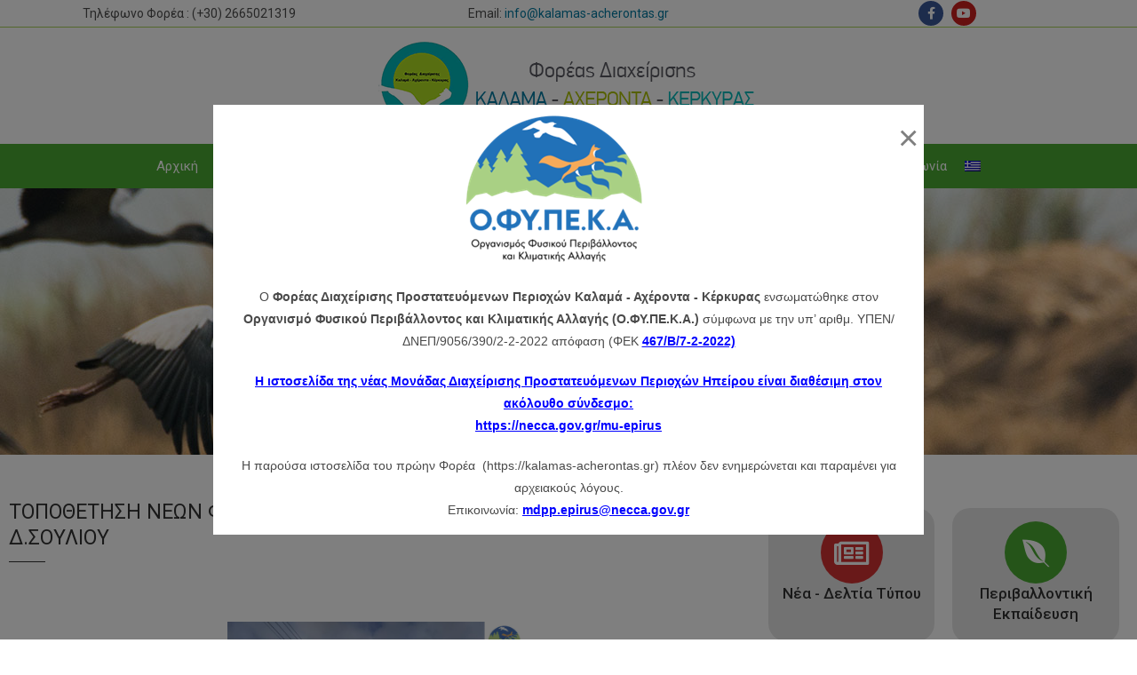

--- FILE ---
content_type: text/html; charset=UTF-8
request_url: https://kalamas-acherontas.gr/topothetisi-neon-folion-pelargon-stin-krystallopigi-toy-d-soylioy/
body_size: 114044
content:
<!DOCTYPE html>
<html class="html" lang="el">
<head>
	<meta charset="UTF-8">
	<link rel="profile" href="https://gmpg.org/xfn/11">

	<title>ΤΟΠΟΘΕΤΗΣΗ ΝΕΩΝ ΦΩΛΙΩΝ  ΠΕΛΑΡΓΩΝ ΣΤΗΝ ΚΡΥΣΤΑΛΛΟΠΗΓΗ ΤΟΥ Δ.ΣΟΥΛΙΟΥ - Φορέας Διαχείρισης Καλαμά - Αχέροντα - Κέρκυρας</title>
	<style>img:is([sizes="auto" i], [sizes^="auto," i]) { contain-intrinsic-size: 3000px 1500px }</style>
	<link rel="alternate" hreflang="el" href="https://kalamas-acherontas.gr/topothetisi-neon-folion-pelargon-stin-krystallopigi-toy-d-soylioy/" />
<link rel="alternate" hreflang="x-default" href="https://kalamas-acherontas.gr/topothetisi-neon-folion-pelargon-stin-krystallopigi-toy-d-soylioy/" />
<meta name="viewport" content="width=device-width, initial-scale=1"><meta name="description" content="&nbsp; Την περασμένη εβδομάδα στο Δ.Δ Κρυσταλλοπηγής του Δήμου Σουλίου η Μονάδα Διαχείρισης Προστατευόμενων Περιοχών Ηπείρου (ΜΔΠΠΗ) σε συνεργασία με τον ΔΕΔΔΗΕ Ηγουμενίτσας και τον Δήμο Σουλίου, προχώρησε στην  τοποθέτηση νέων φωλιών πελαργών στις ίδιες θέσεις όπου υπήρχαν οι παλιές φωλιές οι οποίες έπρεπε να αντικατασταθούν λόγω φθοράς. Στην Ήπειρο&hellip;">
<meta name="robots" content="index, follow, max-snippet:-1, max-image-preview:large, max-video-preview:-1">
<link rel="canonical" href="https://kalamas-acherontas.gr/topothetisi-neon-folion-pelargon-stin-krystallopigi-toy-d-soylioy/">
<meta property="og:url" content="https://kalamas-acherontas.gr/topothetisi-neon-folion-pelargon-stin-krystallopigi-toy-d-soylioy/">
<meta property="og:site_name" content="Φορέας Διαχείρισης Καλαμά - Αχέροντα - Κέρκυρας">
<meta property="og:locale" content="el">
<meta property="og:type" content="article">
<meta property="article:author" content="">
<meta property="article:publisher" content="">
<meta property="article:section" content="Ανακοινώσεις -Προκηρύξεις">
<meta property="og:title" content="ΤΟΠΟΘΕΤΗΣΗ ΝΕΩΝ ΦΩΛΙΩΝ  ΠΕΛΑΡΓΩΝ ΣΤΗΝ ΚΡΥΣΤΑΛΛΟΠΗΓΗ ΤΟΥ Δ.ΣΟΥΛΙΟΥ - Φορέας Διαχείρισης Καλαμά - Αχέροντα - Κέρκυρας">
<meta property="og:description" content="&nbsp; Την περασμένη εβδομάδα στο Δ.Δ Κρυσταλλοπηγής του Δήμου Σουλίου η Μονάδα Διαχείρισης Προστατευόμενων Περιοχών Ηπείρου (ΜΔΠΠΗ) σε συνεργασία με τον ΔΕΔΔΗΕ Ηγουμενίτσας και τον Δήμο Σουλίου, προχώρησε στην  τοποθέτηση νέων φωλιών πελαργών στις ίδιες θέσεις όπου υπήρχαν οι παλιές φωλιές οι οποίες έπρεπε να αντικατασταθούν λόγω φθοράς. Στην Ήπειρο&hellip;">
<meta property="fb:pages" content="">
<meta property="fb:admins" content="">
<meta property="fb:app_id" content="">
<meta name="twitter:card" content="summary">
<meta name="twitter:site" content="">
<meta name="twitter:creator" content="">
<meta name="twitter:title" content="ΤΟΠΟΘΕΤΗΣΗ ΝΕΩΝ ΦΩΛΙΩΝ  ΠΕΛΑΡΓΩΝ ΣΤΗΝ ΚΡΥΣΤΑΛΛΟΠΗΓΗ ΤΟΥ Δ.ΣΟΥΛΙΟΥ - Φορέας Διαχείρισης Καλαμά - Αχέροντα - Κέρκυρας">
<meta name="twitter:description" content="&nbsp; Την περασμένη εβδομάδα στο Δ.Δ Κρυσταλλοπηγής του Δήμου Σουλίου η Μονάδα Διαχείρισης Προστατευόμενων Περιοχών Ηπείρου (ΜΔΠΠΗ) σε συνεργασία με τον ΔΕΔΔΗΕ Ηγουμενίτσας και τον Δήμο Σουλίου, προχώρησε στην  τοποθέτηση νέων φωλιών πελαργών στις ίδιες θέσεις όπου υπήρχαν οι παλιές φωλιές οι οποίες έπρεπε να αντικατασταθούν λόγω φθοράς. Στην Ήπειρο&hellip;">
<link rel="alternate" type="application/rss+xml" title="Ροή RSS &raquo; Φορέας Διαχείρισης Καλαμά - Αχέροντα - Κέρκυρας" href="https://kalamas-acherontas.gr/feed/" />
<script>
window._wpemojiSettings = {"baseUrl":"https:\/\/s.w.org\/images\/core\/emoji\/16.0.1\/72x72\/","ext":".png","svgUrl":"https:\/\/s.w.org\/images\/core\/emoji\/16.0.1\/svg\/","svgExt":".svg","source":{"concatemoji":"https:\/\/kalamas-acherontas.gr\/wp-includes\/js\/wp-emoji-release.min.js?ver=6.8.3"}};
/*! This file is auto-generated */
!function(s,n){var o,i,e;function c(e){try{var t={supportTests:e,timestamp:(new Date).valueOf()};sessionStorage.setItem(o,JSON.stringify(t))}catch(e){}}function p(e,t,n){e.clearRect(0,0,e.canvas.width,e.canvas.height),e.fillText(t,0,0);var t=new Uint32Array(e.getImageData(0,0,e.canvas.width,e.canvas.height).data),a=(e.clearRect(0,0,e.canvas.width,e.canvas.height),e.fillText(n,0,0),new Uint32Array(e.getImageData(0,0,e.canvas.width,e.canvas.height).data));return t.every(function(e,t){return e===a[t]})}function u(e,t){e.clearRect(0,0,e.canvas.width,e.canvas.height),e.fillText(t,0,0);for(var n=e.getImageData(16,16,1,1),a=0;a<n.data.length;a++)if(0!==n.data[a])return!1;return!0}function f(e,t,n,a){switch(t){case"flag":return n(e,"\ud83c\udff3\ufe0f\u200d\u26a7\ufe0f","\ud83c\udff3\ufe0f\u200b\u26a7\ufe0f")?!1:!n(e,"\ud83c\udde8\ud83c\uddf6","\ud83c\udde8\u200b\ud83c\uddf6")&&!n(e,"\ud83c\udff4\udb40\udc67\udb40\udc62\udb40\udc65\udb40\udc6e\udb40\udc67\udb40\udc7f","\ud83c\udff4\u200b\udb40\udc67\u200b\udb40\udc62\u200b\udb40\udc65\u200b\udb40\udc6e\u200b\udb40\udc67\u200b\udb40\udc7f");case"emoji":return!a(e,"\ud83e\udedf")}return!1}function g(e,t,n,a){var r="undefined"!=typeof WorkerGlobalScope&&self instanceof WorkerGlobalScope?new OffscreenCanvas(300,150):s.createElement("canvas"),o=r.getContext("2d",{willReadFrequently:!0}),i=(o.textBaseline="top",o.font="600 32px Arial",{});return e.forEach(function(e){i[e]=t(o,e,n,a)}),i}function t(e){var t=s.createElement("script");t.src=e,t.defer=!0,s.head.appendChild(t)}"undefined"!=typeof Promise&&(o="wpEmojiSettingsSupports",i=["flag","emoji"],n.supports={everything:!0,everythingExceptFlag:!0},e=new Promise(function(e){s.addEventListener("DOMContentLoaded",e,{once:!0})}),new Promise(function(t){var n=function(){try{var e=JSON.parse(sessionStorage.getItem(o));if("object"==typeof e&&"number"==typeof e.timestamp&&(new Date).valueOf()<e.timestamp+604800&&"object"==typeof e.supportTests)return e.supportTests}catch(e){}return null}();if(!n){if("undefined"!=typeof Worker&&"undefined"!=typeof OffscreenCanvas&&"undefined"!=typeof URL&&URL.createObjectURL&&"undefined"!=typeof Blob)try{var e="postMessage("+g.toString()+"("+[JSON.stringify(i),f.toString(),p.toString(),u.toString()].join(",")+"));",a=new Blob([e],{type:"text/javascript"}),r=new Worker(URL.createObjectURL(a),{name:"wpTestEmojiSupports"});return void(r.onmessage=function(e){c(n=e.data),r.terminate(),t(n)})}catch(e){}c(n=g(i,f,p,u))}t(n)}).then(function(e){for(var t in e)n.supports[t]=e[t],n.supports.everything=n.supports.everything&&n.supports[t],"flag"!==t&&(n.supports.everythingExceptFlag=n.supports.everythingExceptFlag&&n.supports[t]);n.supports.everythingExceptFlag=n.supports.everythingExceptFlag&&!n.supports.flag,n.DOMReady=!1,n.readyCallback=function(){n.DOMReady=!0}}).then(function(){return e}).then(function(){var e;n.supports.everything||(n.readyCallback(),(e=n.source||{}).concatemoji?t(e.concatemoji):e.wpemoji&&e.twemoji&&(t(e.twemoji),t(e.wpemoji)))}))}((window,document),window._wpemojiSettings);
</script>
<link rel='stylesheet' id='premium-addons-css' href='https://kalamas-acherontas.gr/wp-content/plugins/premium-addons-for-elementor/assets/frontend/min-css/premium-addons.min.css?ver=4.11.37' media='all' />
<style id='wp-emoji-styles-inline-css'>

	img.wp-smiley, img.emoji {
		display: inline !important;
		border: none !important;
		box-shadow: none !important;
		height: 1em !important;
		width: 1em !important;
		margin: 0 0.07em !important;
		vertical-align: -0.1em !important;
		background: none !important;
		padding: 0 !important;
	}
</style>
<link rel='stylesheet' id='wp-block-library-css' href='https://kalamas-acherontas.gr/wp-includes/css/dist/block-library/style.min.css?ver=6.8.3' media='all' />
<style id='wp-block-library-theme-inline-css'>
.wp-block-audio :where(figcaption){color:#555;font-size:13px;text-align:center}.is-dark-theme .wp-block-audio :where(figcaption){color:#ffffffa6}.wp-block-audio{margin:0 0 1em}.wp-block-code{border:1px solid #ccc;border-radius:4px;font-family:Menlo,Consolas,monaco,monospace;padding:.8em 1em}.wp-block-embed :where(figcaption){color:#555;font-size:13px;text-align:center}.is-dark-theme .wp-block-embed :where(figcaption){color:#ffffffa6}.wp-block-embed{margin:0 0 1em}.blocks-gallery-caption{color:#555;font-size:13px;text-align:center}.is-dark-theme .blocks-gallery-caption{color:#ffffffa6}:root :where(.wp-block-image figcaption){color:#555;font-size:13px;text-align:center}.is-dark-theme :root :where(.wp-block-image figcaption){color:#ffffffa6}.wp-block-image{margin:0 0 1em}.wp-block-pullquote{border-bottom:4px solid;border-top:4px solid;color:currentColor;margin-bottom:1.75em}.wp-block-pullquote cite,.wp-block-pullquote footer,.wp-block-pullquote__citation{color:currentColor;font-size:.8125em;font-style:normal;text-transform:uppercase}.wp-block-quote{border-left:.25em solid;margin:0 0 1.75em;padding-left:1em}.wp-block-quote cite,.wp-block-quote footer{color:currentColor;font-size:.8125em;font-style:normal;position:relative}.wp-block-quote:where(.has-text-align-right){border-left:none;border-right:.25em solid;padding-left:0;padding-right:1em}.wp-block-quote:where(.has-text-align-center){border:none;padding-left:0}.wp-block-quote.is-large,.wp-block-quote.is-style-large,.wp-block-quote:where(.is-style-plain){border:none}.wp-block-search .wp-block-search__label{font-weight:700}.wp-block-search__button{border:1px solid #ccc;padding:.375em .625em}:where(.wp-block-group.has-background){padding:1.25em 2.375em}.wp-block-separator.has-css-opacity{opacity:.4}.wp-block-separator{border:none;border-bottom:2px solid;margin-left:auto;margin-right:auto}.wp-block-separator.has-alpha-channel-opacity{opacity:1}.wp-block-separator:not(.is-style-wide):not(.is-style-dots){width:100px}.wp-block-separator.has-background:not(.is-style-dots){border-bottom:none;height:1px}.wp-block-separator.has-background:not(.is-style-wide):not(.is-style-dots){height:2px}.wp-block-table{margin:0 0 1em}.wp-block-table td,.wp-block-table th{word-break:normal}.wp-block-table :where(figcaption){color:#555;font-size:13px;text-align:center}.is-dark-theme .wp-block-table :where(figcaption){color:#ffffffa6}.wp-block-video :where(figcaption){color:#555;font-size:13px;text-align:center}.is-dark-theme .wp-block-video :where(figcaption){color:#ffffffa6}.wp-block-video{margin:0 0 1em}:root :where(.wp-block-template-part.has-background){margin-bottom:0;margin-top:0;padding:1.25em 2.375em}
</style>
<style id='classic-theme-styles-inline-css'>
/*! This file is auto-generated */
.wp-block-button__link{color:#fff;background-color:#32373c;border-radius:9999px;box-shadow:none;text-decoration:none;padding:calc(.667em + 2px) calc(1.333em + 2px);font-size:1.125em}.wp-block-file__button{background:#32373c;color:#fff;text-decoration:none}
</style>
<style id='global-styles-inline-css'>
:root{--wp--preset--aspect-ratio--square: 1;--wp--preset--aspect-ratio--4-3: 4/3;--wp--preset--aspect-ratio--3-4: 3/4;--wp--preset--aspect-ratio--3-2: 3/2;--wp--preset--aspect-ratio--2-3: 2/3;--wp--preset--aspect-ratio--16-9: 16/9;--wp--preset--aspect-ratio--9-16: 9/16;--wp--preset--color--black: #000000;--wp--preset--color--cyan-bluish-gray: #abb8c3;--wp--preset--color--white: #ffffff;--wp--preset--color--pale-pink: #f78da7;--wp--preset--color--vivid-red: #cf2e2e;--wp--preset--color--luminous-vivid-orange: #ff6900;--wp--preset--color--luminous-vivid-amber: #fcb900;--wp--preset--color--light-green-cyan: #7bdcb5;--wp--preset--color--vivid-green-cyan: #00d084;--wp--preset--color--pale-cyan-blue: #8ed1fc;--wp--preset--color--vivid-cyan-blue: #0693e3;--wp--preset--color--vivid-purple: #9b51e0;--wp--preset--gradient--vivid-cyan-blue-to-vivid-purple: linear-gradient(135deg,rgba(6,147,227,1) 0%,rgb(155,81,224) 100%);--wp--preset--gradient--light-green-cyan-to-vivid-green-cyan: linear-gradient(135deg,rgb(122,220,180) 0%,rgb(0,208,130) 100%);--wp--preset--gradient--luminous-vivid-amber-to-luminous-vivid-orange: linear-gradient(135deg,rgba(252,185,0,1) 0%,rgba(255,105,0,1) 100%);--wp--preset--gradient--luminous-vivid-orange-to-vivid-red: linear-gradient(135deg,rgba(255,105,0,1) 0%,rgb(207,46,46) 100%);--wp--preset--gradient--very-light-gray-to-cyan-bluish-gray: linear-gradient(135deg,rgb(238,238,238) 0%,rgb(169,184,195) 100%);--wp--preset--gradient--cool-to-warm-spectrum: linear-gradient(135deg,rgb(74,234,220) 0%,rgb(151,120,209) 20%,rgb(207,42,186) 40%,rgb(238,44,130) 60%,rgb(251,105,98) 80%,rgb(254,248,76) 100%);--wp--preset--gradient--blush-light-purple: linear-gradient(135deg,rgb(255,206,236) 0%,rgb(152,150,240) 100%);--wp--preset--gradient--blush-bordeaux: linear-gradient(135deg,rgb(254,205,165) 0%,rgb(254,45,45) 50%,rgb(107,0,62) 100%);--wp--preset--gradient--luminous-dusk: linear-gradient(135deg,rgb(255,203,112) 0%,rgb(199,81,192) 50%,rgb(65,88,208) 100%);--wp--preset--gradient--pale-ocean: linear-gradient(135deg,rgb(255,245,203) 0%,rgb(182,227,212) 50%,rgb(51,167,181) 100%);--wp--preset--gradient--electric-grass: linear-gradient(135deg,rgb(202,248,128) 0%,rgb(113,206,126) 100%);--wp--preset--gradient--midnight: linear-gradient(135deg,rgb(2,3,129) 0%,rgb(40,116,252) 100%);--wp--preset--font-size--small: 13px;--wp--preset--font-size--medium: 20px;--wp--preset--font-size--large: 36px;--wp--preset--font-size--x-large: 42px;--wp--preset--spacing--20: 0.44rem;--wp--preset--spacing--30: 0.67rem;--wp--preset--spacing--40: 1rem;--wp--preset--spacing--50: 1.5rem;--wp--preset--spacing--60: 2.25rem;--wp--preset--spacing--70: 3.38rem;--wp--preset--spacing--80: 5.06rem;--wp--preset--shadow--natural: 6px 6px 9px rgba(0, 0, 0, 0.2);--wp--preset--shadow--deep: 12px 12px 50px rgba(0, 0, 0, 0.4);--wp--preset--shadow--sharp: 6px 6px 0px rgba(0, 0, 0, 0.2);--wp--preset--shadow--outlined: 6px 6px 0px -3px rgba(255, 255, 255, 1), 6px 6px rgba(0, 0, 0, 1);--wp--preset--shadow--crisp: 6px 6px 0px rgba(0, 0, 0, 1);}:where(.is-layout-flex){gap: 0.5em;}:where(.is-layout-grid){gap: 0.5em;}body .is-layout-flex{display: flex;}.is-layout-flex{flex-wrap: wrap;align-items: center;}.is-layout-flex > :is(*, div){margin: 0;}body .is-layout-grid{display: grid;}.is-layout-grid > :is(*, div){margin: 0;}:where(.wp-block-columns.is-layout-flex){gap: 2em;}:where(.wp-block-columns.is-layout-grid){gap: 2em;}:where(.wp-block-post-template.is-layout-flex){gap: 1.25em;}:where(.wp-block-post-template.is-layout-grid){gap: 1.25em;}.has-black-color{color: var(--wp--preset--color--black) !important;}.has-cyan-bluish-gray-color{color: var(--wp--preset--color--cyan-bluish-gray) !important;}.has-white-color{color: var(--wp--preset--color--white) !important;}.has-pale-pink-color{color: var(--wp--preset--color--pale-pink) !important;}.has-vivid-red-color{color: var(--wp--preset--color--vivid-red) !important;}.has-luminous-vivid-orange-color{color: var(--wp--preset--color--luminous-vivid-orange) !important;}.has-luminous-vivid-amber-color{color: var(--wp--preset--color--luminous-vivid-amber) !important;}.has-light-green-cyan-color{color: var(--wp--preset--color--light-green-cyan) !important;}.has-vivid-green-cyan-color{color: var(--wp--preset--color--vivid-green-cyan) !important;}.has-pale-cyan-blue-color{color: var(--wp--preset--color--pale-cyan-blue) !important;}.has-vivid-cyan-blue-color{color: var(--wp--preset--color--vivid-cyan-blue) !important;}.has-vivid-purple-color{color: var(--wp--preset--color--vivid-purple) !important;}.has-black-background-color{background-color: var(--wp--preset--color--black) !important;}.has-cyan-bluish-gray-background-color{background-color: var(--wp--preset--color--cyan-bluish-gray) !important;}.has-white-background-color{background-color: var(--wp--preset--color--white) !important;}.has-pale-pink-background-color{background-color: var(--wp--preset--color--pale-pink) !important;}.has-vivid-red-background-color{background-color: var(--wp--preset--color--vivid-red) !important;}.has-luminous-vivid-orange-background-color{background-color: var(--wp--preset--color--luminous-vivid-orange) !important;}.has-luminous-vivid-amber-background-color{background-color: var(--wp--preset--color--luminous-vivid-amber) !important;}.has-light-green-cyan-background-color{background-color: var(--wp--preset--color--light-green-cyan) !important;}.has-vivid-green-cyan-background-color{background-color: var(--wp--preset--color--vivid-green-cyan) !important;}.has-pale-cyan-blue-background-color{background-color: var(--wp--preset--color--pale-cyan-blue) !important;}.has-vivid-cyan-blue-background-color{background-color: var(--wp--preset--color--vivid-cyan-blue) !important;}.has-vivid-purple-background-color{background-color: var(--wp--preset--color--vivid-purple) !important;}.has-black-border-color{border-color: var(--wp--preset--color--black) !important;}.has-cyan-bluish-gray-border-color{border-color: var(--wp--preset--color--cyan-bluish-gray) !important;}.has-white-border-color{border-color: var(--wp--preset--color--white) !important;}.has-pale-pink-border-color{border-color: var(--wp--preset--color--pale-pink) !important;}.has-vivid-red-border-color{border-color: var(--wp--preset--color--vivid-red) !important;}.has-luminous-vivid-orange-border-color{border-color: var(--wp--preset--color--luminous-vivid-orange) !important;}.has-luminous-vivid-amber-border-color{border-color: var(--wp--preset--color--luminous-vivid-amber) !important;}.has-light-green-cyan-border-color{border-color: var(--wp--preset--color--light-green-cyan) !important;}.has-vivid-green-cyan-border-color{border-color: var(--wp--preset--color--vivid-green-cyan) !important;}.has-pale-cyan-blue-border-color{border-color: var(--wp--preset--color--pale-cyan-blue) !important;}.has-vivid-cyan-blue-border-color{border-color: var(--wp--preset--color--vivid-cyan-blue) !important;}.has-vivid-purple-border-color{border-color: var(--wp--preset--color--vivid-purple) !important;}.has-vivid-cyan-blue-to-vivid-purple-gradient-background{background: var(--wp--preset--gradient--vivid-cyan-blue-to-vivid-purple) !important;}.has-light-green-cyan-to-vivid-green-cyan-gradient-background{background: var(--wp--preset--gradient--light-green-cyan-to-vivid-green-cyan) !important;}.has-luminous-vivid-amber-to-luminous-vivid-orange-gradient-background{background: var(--wp--preset--gradient--luminous-vivid-amber-to-luminous-vivid-orange) !important;}.has-luminous-vivid-orange-to-vivid-red-gradient-background{background: var(--wp--preset--gradient--luminous-vivid-orange-to-vivid-red) !important;}.has-very-light-gray-to-cyan-bluish-gray-gradient-background{background: var(--wp--preset--gradient--very-light-gray-to-cyan-bluish-gray) !important;}.has-cool-to-warm-spectrum-gradient-background{background: var(--wp--preset--gradient--cool-to-warm-spectrum) !important;}.has-blush-light-purple-gradient-background{background: var(--wp--preset--gradient--blush-light-purple) !important;}.has-blush-bordeaux-gradient-background{background: var(--wp--preset--gradient--blush-bordeaux) !important;}.has-luminous-dusk-gradient-background{background: var(--wp--preset--gradient--luminous-dusk) !important;}.has-pale-ocean-gradient-background{background: var(--wp--preset--gradient--pale-ocean) !important;}.has-electric-grass-gradient-background{background: var(--wp--preset--gradient--electric-grass) !important;}.has-midnight-gradient-background{background: var(--wp--preset--gradient--midnight) !important;}.has-small-font-size{font-size: var(--wp--preset--font-size--small) !important;}.has-medium-font-size{font-size: var(--wp--preset--font-size--medium) !important;}.has-large-font-size{font-size: var(--wp--preset--font-size--large) !important;}.has-x-large-font-size{font-size: var(--wp--preset--font-size--x-large) !important;}
:where(.wp-block-post-template.is-layout-flex){gap: 1.25em;}:where(.wp-block-post-template.is-layout-grid){gap: 1.25em;}
:where(.wp-block-columns.is-layout-flex){gap: 2em;}:where(.wp-block-columns.is-layout-grid){gap: 2em;}
:root :where(.wp-block-pullquote){font-size: 1.5em;line-height: 1.6;}
</style>
<link rel='stylesheet' id='contact-form-7-css' href='https://kalamas-acherontas.gr/wp-content/plugins/contact-form-7/includes/css/styles.css?ver=6.1.1' media='all' />
<link rel='stylesheet' id='wpml-legacy-dropdown-0-css' href='https://kalamas-acherontas.gr/wp-content/plugins/sitepress-multilingual-cms/templates/language-switchers/legacy-dropdown/style.min.css?ver=1' media='all' />
<link rel='stylesheet' id='wpml-legacy-horizontal-list-0-css' href='https://kalamas-acherontas.gr/wp-content/plugins/sitepress-multilingual-cms/templates/language-switchers/legacy-list-horizontal/style.min.css?ver=1' media='all' />
<link rel='stylesheet' id='wpml-menu-item-0-css' href='https://kalamas-acherontas.gr/wp-content/plugins/sitepress-multilingual-cms/templates/language-switchers/menu-item/style.min.css?ver=1' media='all' />
<link rel='stylesheet' id='font-awesome-css' href='https://kalamas-acherontas.gr/wp-content/themes/oceanwp/assets/fonts/fontawesome/css/all.min.css?ver=5.15.1' media='all' />
<link rel='stylesheet' id='simple-line-icons-css' href='https://kalamas-acherontas.gr/wp-content/themes/oceanwp/assets/css/third/simple-line-icons.min.css?ver=2.4.0' media='all' />
<link rel='stylesheet' id='oceanwp-style-css' href='https://kalamas-acherontas.gr/wp-content/themes/oceanwp/assets/css/style.min.css?ver=3.4.3' media='all' />
<link rel='stylesheet' id='elementor-frontend-css' href='https://kalamas-acherontas.gr/wp-content/plugins/elementor/assets/css/frontend.min.css?ver=3.32.2' media='all' />
<link rel='stylesheet' id='widget-social-icons-css' href='https://kalamas-acherontas.gr/wp-content/plugins/elementor/assets/css/widget-social-icons.min.css?ver=3.32.2' media='all' />
<link rel='stylesheet' id='e-apple-webkit-css' href='https://kalamas-acherontas.gr/wp-content/plugins/elementor/assets/css/conditionals/apple-webkit.min.css?ver=3.32.2' media='all' />
<link rel='stylesheet' id='widget-image-css' href='https://kalamas-acherontas.gr/wp-content/plugins/elementor/assets/css/widget-image.min.css?ver=3.32.2' media='all' />
<link rel='stylesheet' id='widget-nav-menu-css' href='https://kalamas-acherontas.gr/wp-content/plugins/elementor-pro/assets/css/widget-nav-menu.min.css?ver=3.32.1' media='all' />
<link rel='stylesheet' id='widget-heading-css' href='https://kalamas-acherontas.gr/wp-content/plugins/elementor/assets/css/widget-heading.min.css?ver=3.32.2' media='all' />
<link rel='stylesheet' id='widget-icon-list-css' href='https://kalamas-acherontas.gr/wp-content/plugins/elementor/assets/css/widget-icon-list.min.css?ver=3.32.2' media='all' />
<link rel='stylesheet' id='widget-divider-css' href='https://kalamas-acherontas.gr/wp-content/plugins/elementor/assets/css/widget-divider.min.css?ver=3.32.2' media='all' />
<link rel='stylesheet' id='e-animation-pulse-css' href='https://kalamas-acherontas.gr/wp-content/plugins/elementor/assets/lib/animations/styles/e-animation-pulse.min.css?ver=3.32.2' media='all' />
<link rel='stylesheet' id='widget-icon-box-css' href='https://kalamas-acherontas.gr/wp-content/plugins/elementor/assets/css/widget-icon-box.min.css?ver=3.32.2' media='all' />
<link rel='stylesheet' id='elementor-icons-css' href='https://kalamas-acherontas.gr/wp-content/plugins/elementor/assets/lib/eicons/css/elementor-icons.min.css?ver=5.44.0' media='all' />
<link rel='stylesheet' id='elementor-post-2637-css' href='https://kalamas-acherontas.gr/wp-content/uploads/elementor/css/post-2637.css?ver=1767609013' media='all' />
<link rel='stylesheet' id='font-awesome-5-all-css' href='https://kalamas-acherontas.gr/wp-content/plugins/elementor/assets/lib/font-awesome/css/all.min.css?ver=4.11.37' media='all' />
<link rel='stylesheet' id='font-awesome-4-shim-css' href='https://kalamas-acherontas.gr/wp-content/plugins/elementor/assets/lib/font-awesome/css/v4-shims.min.css?ver=3.32.2' media='all' />
<link rel='stylesheet' id='elementor-post-92-css' href='https://kalamas-acherontas.gr/wp-content/uploads/elementor/css/post-92.css?ver=1767609013' media='all' />
<link rel='stylesheet' id='elementor-post-154-css' href='https://kalamas-acherontas.gr/wp-content/uploads/elementor/css/post-154.css?ver=1767609013' media='all' />
<link rel='stylesheet' id='elementor-post-2175-css' href='https://kalamas-acherontas.gr/wp-content/uploads/elementor/css/post-2175.css?ver=1767609617' media='all' />
<link rel='stylesheet' id='eael-general-css' href='https://kalamas-acherontas.gr/wp-content/plugins/essential-addons-for-elementor-lite/assets/front-end/css/view/general.min.css?ver=6.3.2' media='all' />
<link rel='stylesheet' id='oe-widgets-style-css' href='https://kalamas-acherontas.gr/wp-content/plugins/ocean-extra/assets/css/widgets.css?ver=6.8.3' media='all' />
<link rel='stylesheet' id='elementor-gf-roboto-css' href='https://fonts.googleapis.com/css?family=Roboto:100,100italic,200,200italic,300,300italic,400,400italic,500,500italic,600,600italic,700,700italic,800,800italic,900,900italic&#038;display=auto&#038;subset=greek' media='all' />
<link rel='stylesheet' id='elementor-gf-robotoslab-css' href='https://fonts.googleapis.com/css?family=Roboto+Slab:100,100italic,200,200italic,300,300italic,400,400italic,500,500italic,600,600italic,700,700italic,800,800italic,900,900italic&#038;display=auto&#038;subset=greek' media='all' />
<link rel='stylesheet' id='elementor-icons-shared-0-css' href='https://kalamas-acherontas.gr/wp-content/plugins/elementor/assets/lib/font-awesome/css/fontawesome.min.css?ver=5.15.3' media='all' />
<link rel='stylesheet' id='elementor-icons-fa-brands-css' href='https://kalamas-acherontas.gr/wp-content/plugins/elementor/assets/lib/font-awesome/css/brands.min.css?ver=5.15.3' media='all' />
<link rel='stylesheet' id='elementor-icons-fa-solid-css' href='https://kalamas-acherontas.gr/wp-content/plugins/elementor/assets/lib/font-awesome/css/solid.min.css?ver=5.15.3' media='all' />
<script src="https://kalamas-acherontas.gr/wp-content/plugins/sitepress-multilingual-cms/templates/language-switchers/legacy-dropdown/script.min.js?ver=1" id="wpml-legacy-dropdown-0-js"></script>
<script src="https://kalamas-acherontas.gr/wp-includes/js/jquery/jquery.min.js?ver=3.7.1" id="jquery-core-js"></script>
<script src="https://kalamas-acherontas.gr/wp-includes/js/jquery/jquery-migrate.min.js?ver=3.4.1" id="jquery-migrate-js"></script>
<script src="https://kalamas-acherontas.gr/wp-content/plugins/elementor/assets/lib/font-awesome/js/v4-shims.min.js?ver=3.32.2" id="font-awesome-4-shim-js"></script>
<link rel="https://api.w.org/" href="https://kalamas-acherontas.gr/wp-json/" /><link rel="alternate" title="JSON" type="application/json" href="https://kalamas-acherontas.gr/wp-json/wp/v2/posts/4355" /><link rel="EditURI" type="application/rsd+xml" title="RSD" href="https://kalamas-acherontas.gr/xmlrpc.php?rsd" />
<meta name="generator" content="WordPress 6.8.3" />
<link rel='shortlink' href='https://kalamas-acherontas.gr/?p=4355' />
<link rel="alternate" title="oEmbed (JSON)" type="application/json+oembed" href="https://kalamas-acherontas.gr/wp-json/oembed/1.0/embed?url=https%3A%2F%2Fkalamas-acherontas.gr%2Ftopothetisi-neon-folion-pelargon-stin-krystallopigi-toy-d-soylioy%2F" />
<link rel="alternate" title="oEmbed (XML)" type="text/xml+oembed" href="https://kalamas-acherontas.gr/wp-json/oembed/1.0/embed?url=https%3A%2F%2Fkalamas-acherontas.gr%2Ftopothetisi-neon-folion-pelargon-stin-krystallopigi-toy-d-soylioy%2F&#038;format=xml" />
<meta name="generator" content="WPML ver:4.8.1 stt:1,13;" />
<meta name="generator" content="Elementor 3.32.2; features: additional_custom_breakpoints; settings: css_print_method-external, google_font-enabled, font_display-auto">
			<style>
				.e-con.e-parent:nth-of-type(n+4):not(.e-lazyloaded):not(.e-no-lazyload),
				.e-con.e-parent:nth-of-type(n+4):not(.e-lazyloaded):not(.e-no-lazyload) * {
					background-image: none !important;
				}
				@media screen and (max-height: 1024px) {
					.e-con.e-parent:nth-of-type(n+3):not(.e-lazyloaded):not(.e-no-lazyload),
					.e-con.e-parent:nth-of-type(n+3):not(.e-lazyloaded):not(.e-no-lazyload) * {
						background-image: none !important;
					}
				}
				@media screen and (max-height: 640px) {
					.e-con.e-parent:nth-of-type(n+2):not(.e-lazyloaded):not(.e-no-lazyload),
					.e-con.e-parent:nth-of-type(n+2):not(.e-lazyloaded):not(.e-no-lazyload) * {
						background-image: none !important;
					}
				}
			</style>
			<link rel="icon" href="https://kalamas-acherontas.gr/wp-content/uploads/2019/01/icon.png" sizes="32x32" />
<link rel="icon" href="https://kalamas-acherontas.gr/wp-content/uploads/2019/01/icon.png" sizes="192x192" />
<link rel="apple-touch-icon" href="https://kalamas-acherontas.gr/wp-content/uploads/2019/01/icon.png" />
<meta name="msapplication-TileImage" content="https://kalamas-acherontas.gr/wp-content/uploads/2019/01/icon.png" />
		<style id="wp-custom-css">
			.contact-info-widget span.oceanwp-contact-title{/*color:#0079a0;*/color:#333;font-weight:bold;line-height:1.4}.contact-info-widget.default i{float:left;width:40px;height:40px;line-height:40px;border:1px solid #333;color:#13aff0;margin-right:15px;text-align:center;-webkit-border-radius:2px;-moz-border-radius:2px;border-radius:2px}.oceanwp-contact-text >a{color:#0079a0;font-weight:bold}.oceanwp-contact-text >a:hover{color:#ffffff;font-weight:bold}/** Start Envato Elements CSS:Blocks (69-3-4f8cfb8a1a68ec007f2be7a02bdeadd9) **/.envato-kit-66-menu .e--pointer-framed .elementor-item:before{border-radius:1px}.envato-kit-66-subscription-form .elementor-form-fields-wrapper{position:relative}.envato-kit-66-subscription-form .elementor-form-fields-wrapper .elementor-field-type-submit{position:static}.envato-kit-66-subscription-form .elementor-form-fields-wrapper .elementor-field-type-submit button{position:absolute;top:50%;right:6px;transform:translate(0,-50%);-moz-transform:translate(0,-50%);-webmit-transform:translate(0,-50%)}.envato-kit-66-testi-slider .elementor-testimonial__footer{margin-top:-60px !important;z-index:99;position:relative}.envato-kit-66-featured-slider .elementor-slides .slick-prev{width:50px;height:50px;background-color:#ffffff !important;transform:rotate(45deg);-moz-transform:rotate(45deg);-webkit-transform:rotate(45deg);left:-25px !important;-webkit-box-shadow:0 1px 2px 1px rgba(0,0,0,0.32);-moz-box-shadow:0 1px 2px 1px rgba(0,0,0,0.32);box-shadow:0 1px 2px 1px rgba(0,0,0,0.32)}.envato-kit-66-featured-slider .elementor-slides .slick-prev:before{display:block;margin-top:0;margin-left:0;transform:rotate(-45deg);-moz-transform:rotate(-45deg);-webkit-transform:rotate(-45deg)}.envato-kit-66-featured-slider .elementor-slides .slick-next{width:50px;height:50px;background-color:#ffffff !important;transform:rotate(45deg);-moz-transform:rotate(45deg);-webkit-transform:rotate(45deg);right:-25px !important;-webkit-box-shadow:0 1px 2px 1px rgba(0,0,0,0.32);-moz-box-shadow:0 1px 2px 1px rgba(0,0,0,0.32);box-shadow:0 1px 2px 1px rgba(0,0,0,0.32)}.envato-kit-66-featured-slider .elementor-slides .slick-next:before{display:block;margin-top:-5px;margin-right:-5px;transform:rotate(-45deg);-moz-transform:rotate(-45deg);-webkit-transform:rotate(-45deg)}.envato-kit-66-orangetext{color:#f4511e}.envato-kit-66-countdown .elementor-countdown-label{display:inline-block !important;border:2px solid rgba(255,255,255,0.2);padding:9px 20px}/** End Envato Elements CSS:Blocks (69-3-4f8cfb8a1a68ec007f2be7a02bdeadd9) **//** Start Envato Elements CSS:Blocks (72-3-34d2cc762876498c8f6be5405a48e6e2) **/.envato-block__preview{overflow:visible}/*Kit 69 Custom Styling for buttons */.envato-kit-69-slide-btn .elementor-button,.envato-kit-69-cta-btn .elementor-button,.envato-kit-69-flip-btn .elementor-button{border-left:0 !important;border-bottom:0 !important;border-right:0 !important;padding:15px 0 0 !important}.envato-kit-69-slide-btn .elementor-slide-button:hover,.envato-kit-69-cta-btn .elementor-button:hover,.envato-kit-69-flip-btn .elementor-button:hover{margin-bottom:20px}.envato-kit-69-menu .elementor-nav-menu--main a:hover{margin-top:-7px;padding-top:4px;border-bottom:1px solid #FFF}/* Fix menu dropdown width */.envato-kit-69-menu .elementor-nav-menu--dropdown{width:100% !important}/** End Envato Elements CSS:Blocks (72-3-34d2cc762876498c8f6be5405a48e6e2) **/.post-page{font-size:15px;color:#ffffff;text-shadow:2px 2px 5px rgba(0,0,0,0.9)}/*DOKIMES*/		</style>
		<!-- OceanWP CSS -->
<style type="text/css">
/* General CSS */a:hover,a.light:hover,.theme-heading .text::before,.theme-heading .text::after,#top-bar-content >a:hover,#top-bar-social li.oceanwp-email a:hover,#site-navigation-wrap .dropdown-menu >li >a:hover,#site-header.medium-header #medium-searchform button:hover,.oceanwp-mobile-menu-icon a:hover,.blog-entry.post .blog-entry-header .entry-title a:hover,.blog-entry.post .blog-entry-readmore a:hover,.blog-entry.thumbnail-entry .blog-entry-category a,ul.meta li a:hover,.dropcap,.single nav.post-navigation .nav-links .title,body .related-post-title a:hover,body #wp-calendar caption,body .contact-info-widget.default i,body .contact-info-widget.big-icons i,body .custom-links-widget .oceanwp-custom-links li a:hover,body .custom-links-widget .oceanwp-custom-links li a:hover:before,body .posts-thumbnails-widget li a:hover,body .social-widget li.oceanwp-email a:hover,.comment-author .comment-meta .comment-reply-link,#respond #cancel-comment-reply-link:hover,#footer-widgets .footer-box a:hover,#footer-bottom a:hover,#footer-bottom #footer-bottom-menu a:hover,.sidr a:hover,.sidr-class-dropdown-toggle:hover,.sidr-class-menu-item-has-children.active >a,.sidr-class-menu-item-has-children.active >a >.sidr-class-dropdown-toggle,input[type=checkbox]:checked:before{color:#333333}.single nav.post-navigation .nav-links .title .owp-icon use,.blog-entry.post .blog-entry-readmore a:hover .owp-icon use,body .contact-info-widget.default .owp-icon use,body .contact-info-widget.big-icons .owp-icon use{stroke:#333333}input[type="button"],input[type="reset"],input[type="submit"],button[type="submit"],.button,#site-navigation-wrap .dropdown-menu >li.btn >a >span,.thumbnail:hover i,.post-quote-content,.omw-modal .omw-close-modal,body .contact-info-widget.big-icons li:hover i,body div.wpforms-container-full .wpforms-form input[type=submit],body div.wpforms-container-full .wpforms-form button[type=submit],body div.wpforms-container-full .wpforms-form .wpforms-page-button{background-color:#333333}.thumbnail:hover .link-post-svg-icon{background-color:#333333}body .contact-info-widget.big-icons li:hover .owp-icon{background-color:#333333}.widget-title{border-color:#333333}blockquote{border-color:#333333}#searchform-dropdown{border-color:#333333}.dropdown-menu .sub-menu{border-color:#333333}.blog-entry.large-entry .blog-entry-readmore a:hover{border-color:#333333}.oceanwp-newsletter-form-wrap input[type="email"]:focus{border-color:#333333}.social-widget li.oceanwp-email a:hover{border-color:#333333}#respond #cancel-comment-reply-link:hover{border-color:#333333}body .contact-info-widget.big-icons li:hover i{border-color:#333333}#footer-widgets .oceanwp-newsletter-form-wrap input[type="email"]:focus{border-color:#333333}blockquote,.wp-block-quote{border-left-color:#333333}body .contact-info-widget.big-icons li:hover .owp-icon{border-color:#333333}a{color:#4aa933}a .owp-icon use{stroke:#4aa933}a:hover{color:#1e73be}a:hover .owp-icon use{stroke:#1e73be}/* Header CSS */#site-header.top-header .oceanwp-social-menu,#site-header.top-header #search-toggle{height:50px}#site-header.top-header #site-navigation-wrap .dropdown-menu >li >a,#site-header.top-header .oceanwp-mobile-menu-icon a,.mobile-menu-close{line-height:50px}#site-header.top-header .header-top,#site-header.top-header #searchform-header-replace{background-color:#a8d058}#site-header.has-header-media .overlay-header-media{background-color:rgba(0,0,0,0.5)}#site-logo #site-logo-inner a img,#site-header.center-header #site-navigation-wrap .middle-site-logo a img{max-width:500px}#site-navigation-wrap .dropdown-menu >li >a,.oceanwp-mobile-menu-icon a,#searchform-header-replace-close{color:#ffffff}#site-navigation-wrap .dropdown-menu >li >a .owp-icon use,.oceanwp-mobile-menu-icon a .owp-icon use,#searchform-header-replace-close .owp-icon use{stroke:#ffffff}/* Top Bar CSS */#top-bar-social li a{font-size:23px}
</style></head>

<body data-rsssl=1 class="wp-singular post-template-default single single-post postid-4355 single-format-standard wp-custom-logo wp-embed-responsive wp-theme-oceanwp oceanwp-theme dropdown-mobile no-header-border default-breakpoint content-full-width content-max-width post-in-category-anakoinwseis-prokyrhxeis page-header-disabled elementor-default elementor-template-full-width elementor-kit-2637 elementor-page-2175" itemscope="itemscope" itemtype="https://schema.org/Article">

	
	
	<div id="outer-wrap" class="site clr">

		<a class="skip-link screen-reader-text" href="#main">Skip to content</a>

		
		<div id="wrap" class="clr">

			
			
<header id="site-header" class="effect-one clr" data-height="74" itemscope="itemscope" itemtype="https://schema.org/WPHeader" role="banner">

			<header data-elementor-type="header" data-elementor-id="92" class="elementor elementor-92 elementor-bc-flex-widget elementor-location-header" data-elementor-post-type="elementor_library">
					<section class="elementor-section elementor-top-section elementor-element elementor-element-637febd elementor-section-full_width elementor-section-height-min-height elementor-section-height-default elementor-section-items-middle" data-id="637febd" data-element_type="section">
						<div class="elementor-container elementor-column-gap-default">
					<div class="elementor-column elementor-col-33 elementor-top-column elementor-element elementor-element-66e582f" data-id="66e582f" data-element_type="column">
			<div class="elementor-widget-wrap elementor-element-populated">
						<div class="elementor-element elementor-element-0db2156 elementor-widget elementor-widget-text-editor" data-id="0db2156" data-element_type="widget" data-widget_type="text-editor.default">
				<div class="elementor-widget-container">
									Τηλέφωνο Φορέα : (+30) 2665021319								</div>
				</div>
					</div>
		</div>
				<div class="elementor-column elementor-col-33 elementor-top-column elementor-element elementor-element-b9c442f" data-id="b9c442f" data-element_type="column">
			<div class="elementor-widget-wrap elementor-element-populated">
						<div class="elementor-element elementor-element-af4c08c elementor-widget elementor-widget-text-editor" data-id="af4c08c" data-element_type="widget" data-widget_type="text-editor.default">
				<div class="elementor-widget-container">
									Email: <a class="links" href="mailto:info@kalamas-acherontas.gr">info@kalamas-acherontas.gr</a>								</div>
				</div>
					</div>
		</div>
				<div class="elementor-column elementor-col-33 elementor-top-column elementor-element elementor-element-bb39c29" data-id="bb39c29" data-element_type="column">
			<div class="elementor-widget-wrap elementor-element-populated">
						<div class="elementor-element elementor-element-f35580e elementor-shape-circle elementor-grid-0 e-grid-align-center elementor-widget elementor-widget-social-icons" data-id="f35580e" data-element_type="widget" data-widget_type="social-icons.default">
				<div class="elementor-widget-container">
							<div class="elementor-social-icons-wrapper elementor-grid" role="list">
							<span class="elementor-grid-item" role="listitem">
					<a class="elementor-icon elementor-social-icon elementor-social-icon-facebook elementor-repeater-item-9f77ada" target="_blank">
						<span class="elementor-screen-only">Facebook</span>
													<i class="fa fa-facebook" aria-hidden="true"></i>
											</a>
				</span>
							<span class="elementor-grid-item" role="listitem">
					<a class="elementor-icon elementor-social-icon elementor-social-icon-youtube elementor-repeater-item-86571cf" target="_blank">
						<span class="elementor-screen-only">Youtube</span>
													<i class="fa fa-youtube" aria-hidden="true"></i>
											</a>
				</span>
					</div>
						</div>
				</div>
					</div>
		</div>
					</div>
		</section>
				<section class="elementor-section elementor-top-section elementor-element elementor-element-8d5c9eb elementor-section-boxed elementor-section-height-default elementor-section-height-default" data-id="8d5c9eb" data-element_type="section">
						<div class="elementor-container elementor-column-gap-default">
					<div class="elementor-column elementor-col-100 elementor-top-column elementor-element elementor-element-098d302" data-id="098d302" data-element_type="column">
			<div class="elementor-widget-wrap elementor-element-populated">
						<section class="elementor-section elementor-inner-section elementor-element elementor-element-511500e elementor-section-boxed elementor-section-height-default elementor-section-height-default" data-id="511500e" data-element_type="section">
						<div class="elementor-container elementor-column-gap-default">
					<div class="elementor-column elementor-col-100 elementor-inner-column elementor-element elementor-element-6927b61" data-id="6927b61" data-element_type="column">
			<div class="elementor-widget-wrap elementor-element-populated">
						<div class="elementor-element elementor-element-f78e3ae elementor-widget elementor-widget-theme-site-logo elementor-widget-image" data-id="f78e3ae" data-element_type="widget" data-widget_type="theme-site-logo.default">
				<div class="elementor-widget-container">
											<a href="https://kalamas-acherontas.gr">
			<img loading="lazy" width="433" height="101" src="https://kalamas-acherontas.gr/wp-content/uploads/2019/01/logo.png" class="attachment-full size-full wp-image-104" alt="" />				</a>
											</div>
				</div>
					</div>
		</div>
					</div>
		</section>
					</div>
		</div>
					</div>
		</section>
				<section class="elementor-section elementor-top-section elementor-element elementor-element-64744ac elementor-section-boxed elementor-section-height-default elementor-section-height-default" data-id="64744ac" data-element_type="section" data-settings="{&quot;background_background&quot;:&quot;classic&quot;}">
						<div class="elementor-container elementor-column-gap-default">
					<div class="elementor-column elementor-col-100 elementor-top-column elementor-element elementor-element-f2d7211" data-id="f2d7211" data-element_type="column">
			<div class="elementor-widget-wrap elementor-element-populated">
						<div class="elementor-element elementor-element-f553a4c elementor-nav-menu__align-center elementor-nav-menu--dropdown-tablet elementor-nav-menu__text-align-aside elementor-nav-menu--toggle elementor-nav-menu--burger elementor-widget elementor-widget-nav-menu" data-id="f553a4c" data-element_type="widget" data-settings="{&quot;layout&quot;:&quot;horizontal&quot;,&quot;submenu_icon&quot;:{&quot;value&quot;:&quot;&lt;i class=\&quot;fas fa-caret-down\&quot; aria-hidden=\&quot;true\&quot;&gt;&lt;\/i&gt;&quot;,&quot;library&quot;:&quot;fa-solid&quot;},&quot;toggle&quot;:&quot;burger&quot;}" data-widget_type="nav-menu.default">
				<div class="elementor-widget-container">
								<nav aria-label="Menu" class="elementor-nav-menu--main elementor-nav-menu__container elementor-nav-menu--layout-horizontal e--pointer-background e--animation-fade">
				<ul id="menu-1-f553a4c" class="elementor-nav-menu"><li class="menu-item menu-item-type-post_type menu-item-object-page menu-item-home menu-item-60"><a href="https://kalamas-acherontas.gr/" class="elementor-item">Αρχική</a></li>
<li class="menu-item menu-item-type-post_type menu-item-object-page menu-item-has-children menu-item-64"><a href="https://kalamas-acherontas.gr/foreas-diaxeirhshs/" class="elementor-item">Φορέας Διαχείρισης</a>
<ul class="sub-menu elementor-nav-menu--dropdown">
	<li class="menu-item menu-item-type-post_type menu-item-object-page menu-item-69"><a href="https://kalamas-acherontas.gr/foreas-diaxeirhshs/nomiko-plaisio/" class="elementor-sub-item">Νομικό Πλαίσιο</a></li>
	<li class="menu-item menu-item-type-post_type menu-item-object-page menu-item-66"><a href="https://kalamas-acherontas.gr/foreas-diaxeirhshs/armodiotites/" class="elementor-sub-item">Αρμοδιότητες</a></li>
	<li class="menu-item menu-item-type-post_type menu-item-object-page menu-item-67"><a href="https://kalamas-acherontas.gr/foreas-diaxeirhshs/dioikitiko-symvoulio/" class="elementor-sub-item">Διοικητικό Συμβούλιο</a></li>
	<li class="menu-item menu-item-type-post_type menu-item-object-page menu-item-70"><a href="https://kalamas-acherontas.gr/foreas-diaxeirhshs/stelechosi/" class="elementor-sub-item">Στελέχωση</a></li>
	<li class="menu-item menu-item-type-post_type menu-item-object-page menu-item-68"><a href="https://kalamas-acherontas.gr/foreas-diaxeirhshs/erga-drastiriotites/" class="elementor-sub-item">Έργα – Δραστηριότητες</a></li>
	<li class="menu-item menu-item-type-post_type menu-item-object-page menu-item-71"><a href="https://kalamas-acherontas.gr/foreas-diaxeirhshs/ypodomes-exoplismos/" class="elementor-sub-item">Υποδομές – Εξοπλισμός</a></li>
</ul>
</li>
<li class="menu-item menu-item-type-custom menu-item-object-custom menu-item-1249"><a href="http://fdkal-ach.blogspot.com/" class="elementor-item">Blog</a></li>
<li class="menu-item menu-item-type-post_type menu-item-object-page menu-item-has-children menu-item-63"><a href="https://kalamas-acherontas.gr/perioxes-eythinis/" class="elementor-item">Περιοχές Ευθύνης</a>
<ul class="sub-menu elementor-nav-menu--dropdown">
	<li class="menu-item menu-item-type-post_type menu-item-object-page menu-item-75"><a href="https://kalamas-acherontas.gr/perioxes-eythinis/stena-kalama/" class="elementor-sub-item">Στενά Καλαμά</a></li>
	<li class="menu-item menu-item-type-post_type menu-item-object-page menu-item-72"><a href="https://kalamas-acherontas.gr/perioxes-eythinis/delta-kalama/" class="elementor-sub-item">Δέλτα Καλαμά</a></li>
	<li class="menu-item menu-item-type-post_type menu-item-object-page menu-item-73"><a href="https://kalamas-acherontas.gr/perioxes-eythinis/ekvoles-stena-aheronta/" class="elementor-sub-item">Εκβολές &#038; Στενά Αχέροντα</a></li>
	<li class="menu-item menu-item-type-post_type menu-item-object-page menu-item-74"><a href="https://kalamas-acherontas.gr/perioxes-eythinis/elos-kalodikiou/" class="elementor-sub-item">Έλος Καλοδικίου</a></li>
</ul>
</li>
<li class="menu-item menu-item-type-post_type menu-item-object-page menu-item-has-children menu-item-65"><a href="https://kalamas-acherontas.gr/fotografiko-arxeio/" class="elementor-item">Φωτογραφικό Αρχείο</a>
<ul class="sub-menu elementor-nav-menu--dropdown">
	<li class="menu-item menu-item-type-post_type menu-item-object-page menu-item-1484"><a href="https://kalamas-acherontas.gr/fotografiko-arxeio/acherontas/" class="elementor-sub-item">Αχέροντας</a></li>
	<li class="menu-item menu-item-type-post_type menu-item-object-page menu-item-1485"><a href="https://kalamas-acherontas.gr/fotografiko-arxeio/delta-kalama/" class="elementor-sub-item">Δέλτα Καλαμά</a></li>
	<li class="menu-item menu-item-type-post_type menu-item-object-page menu-item-1486"><a href="https://kalamas-acherontas.gr/fotografiko-arxeio/elos-kalodikioy/" class="elementor-sub-item">Έλος Καλοδίκιου</a></li>
	<li class="menu-item menu-item-type-post_type menu-item-object-page menu-item-1487"><a href="https://kalamas-acherontas.gr/fotografiko-arxeio/kentro-plhroforhshs-amoudias/" class="elementor-sub-item">Κέντρο Πληροφόρησης Αμμουδιάς</a></li>
	<li class="menu-item menu-item-type-post_type menu-item-object-page menu-item-1488"><a href="https://kalamas-acherontas.gr/fotografiko-arxeio/kentro-pliroforisis-sagiadas/" class="elementor-sub-item">Κέντρο Πληροφόρησης Σαγιάδας</a></li>
	<li class="menu-item menu-item-type-post_type menu-item-object-page menu-item-1489"><a href="https://kalamas-acherontas.gr/fotografiko-arxeio/i-panida/" class="elementor-sub-item">Πανίδα Καλαμά</a></li>
	<li class="menu-item menu-item-type-post_type menu-item-object-page menu-item-1490"><a href="https://kalamas-acherontas.gr/fotografiko-arxeio/periptero-plhroforishs-glukhs/" class="elementor-sub-item">Περίπτερο Πληροφόρησης Γλυκής</a></li>
	<li class="menu-item menu-item-type-post_type menu-item-object-page menu-item-1491"><a href="https://kalamas-acherontas.gr/fotografiko-arxeio/stena-kalama/" class="elementor-sub-item">Στενά Καλαμά</a></li>
	<li class="menu-item menu-item-type-post_type menu-item-object-page menu-item-1492"><a href="https://kalamas-acherontas.gr/fotografiko-arxeio/h-xlwrida-1/" class="elementor-sub-item">Φωτογραφίες από τη χλωρίδα (μέρος Α&#8217;)</a></li>
	<li class="menu-item menu-item-type-post_type menu-item-object-page menu-item-1493"><a href="https://kalamas-acherontas.gr/fotografiko-arxeio/h-xlwrida-2/" class="elementor-sub-item">Φωτογραφίες από τη χλωρίδα (μέρος Β&#8217;)</a></li>
</ul>
</li>
<li class="menu-item menu-item-type-post_type menu-item-object-page menu-item-has-children menu-item-62"><a href="https://kalamas-acherontas.gr/odigos-episkepti/" class="elementor-item">Οδηγός Επισκέπτη</a>
<ul class="sub-menu elementor-nav-menu--dropdown">
	<li class="menu-item menu-item-type-post_type menu-item-object-page menu-item-77"><a href="https://kalamas-acherontas.gr/odigos-episkepti/politistika-istorika-stoixeia/" class="elementor-sub-item">Πολιτιστικά – Ιστορικά στοιχεία</a></li>
	<li class="menu-item menu-item-type-post_type menu-item-object-page menu-item-80"><a href="https://kalamas-acherontas.gr/odigos-episkepti/protinomenes-diadromes/" class="elementor-sub-item">Προτεινόμενες Διαδρομές</a></li>
	<li class="menu-item menu-item-type-post_type menu-item-object-page menu-item-79"><a href="https://kalamas-acherontas.gr/odigos-episkepti/prosvasi-metafora/" class="elementor-sub-item">Πρόσβαση – Μεταφορά</a></li>
	<li class="menu-item menu-item-type-post_type menu-item-object-page menu-item-82"><a href="https://kalamas-acherontas.gr/odigos-episkepti/filoxenia/" class="elementor-sub-item">Φιλοξενία</a></li>
	<li class="menu-item menu-item-type-post_type menu-item-object-page menu-item-81"><a href="https://kalamas-acherontas.gr/odigos-episkepti/fagito-kai-diaskedasi/" class="elementor-sub-item">Φαγητό και Διασκέδαση</a></li>
	<li class="menu-item menu-item-type-post_type menu-item-object-page menu-item-78"><a href="https://kalamas-acherontas.gr/odigos-episkepti/proionta/" class="elementor-sub-item">Προϊόντα</a></li>
	<li class="menu-item menu-item-type-post_type menu-item-object-page menu-item-76"><a href="https://kalamas-acherontas.gr/odigos-episkepti/kairos/" class="elementor-sub-item">Καιρός</a></li>
</ul>
</li>
<li class="menu-item menu-item-type-post_type menu-item-object-page menu-item-61"><a href="https://kalamas-acherontas.gr/epikoinwnia/" class="elementor-item">Επικοινωνία</a></li>
<li class="menu-item wpml-ls-slot-3 wpml-ls-item wpml-ls-item-el wpml-ls-current-language wpml-ls-menu-item wpml-ls-first-item wpml-ls-last-item menu-item-type-wpml_ls_menu_item menu-item-object-wpml_ls_menu_item menu-item-wpml-ls-3-el"><a href="https://kalamas-acherontas.gr/topothetisi-neon-folion-pelargon-stin-krystallopigi-toy-d-soylioy/" title="Αλλαγή σε " aria-label="Αλλαγή σε " role="menuitem" class="elementor-item"><img
            class="wpml-ls-flag"
            src="https://kalamas-acherontas.gr/wp-content/plugins/sitepress-multilingual-cms/res/flags/el.png"
            alt="Ελληνικα"
            
            
    /></a></li>
</ul>			</nav>
					<div class="elementor-menu-toggle" role="button" tabindex="0" aria-label="Menu Toggle" aria-expanded="false">
			<i aria-hidden="true" role="presentation" class="elementor-menu-toggle__icon--open eicon-menu-bar"></i><i aria-hidden="true" role="presentation" class="elementor-menu-toggle__icon--close eicon-close"></i>		</div>
					<nav class="elementor-nav-menu--dropdown elementor-nav-menu__container" aria-hidden="true">
				<ul id="menu-2-f553a4c" class="elementor-nav-menu"><li class="menu-item menu-item-type-post_type menu-item-object-page menu-item-home menu-item-60"><a href="https://kalamas-acherontas.gr/" class="elementor-item" tabindex="-1">Αρχική</a></li>
<li class="menu-item menu-item-type-post_type menu-item-object-page menu-item-has-children menu-item-64"><a href="https://kalamas-acherontas.gr/foreas-diaxeirhshs/" class="elementor-item" tabindex="-1">Φορέας Διαχείρισης</a>
<ul class="sub-menu elementor-nav-menu--dropdown">
	<li class="menu-item menu-item-type-post_type menu-item-object-page menu-item-69"><a href="https://kalamas-acherontas.gr/foreas-diaxeirhshs/nomiko-plaisio/" class="elementor-sub-item" tabindex="-1">Νομικό Πλαίσιο</a></li>
	<li class="menu-item menu-item-type-post_type menu-item-object-page menu-item-66"><a href="https://kalamas-acherontas.gr/foreas-diaxeirhshs/armodiotites/" class="elementor-sub-item" tabindex="-1">Αρμοδιότητες</a></li>
	<li class="menu-item menu-item-type-post_type menu-item-object-page menu-item-67"><a href="https://kalamas-acherontas.gr/foreas-diaxeirhshs/dioikitiko-symvoulio/" class="elementor-sub-item" tabindex="-1">Διοικητικό Συμβούλιο</a></li>
	<li class="menu-item menu-item-type-post_type menu-item-object-page menu-item-70"><a href="https://kalamas-acherontas.gr/foreas-diaxeirhshs/stelechosi/" class="elementor-sub-item" tabindex="-1">Στελέχωση</a></li>
	<li class="menu-item menu-item-type-post_type menu-item-object-page menu-item-68"><a href="https://kalamas-acherontas.gr/foreas-diaxeirhshs/erga-drastiriotites/" class="elementor-sub-item" tabindex="-1">Έργα – Δραστηριότητες</a></li>
	<li class="menu-item menu-item-type-post_type menu-item-object-page menu-item-71"><a href="https://kalamas-acherontas.gr/foreas-diaxeirhshs/ypodomes-exoplismos/" class="elementor-sub-item" tabindex="-1">Υποδομές – Εξοπλισμός</a></li>
</ul>
</li>
<li class="menu-item menu-item-type-custom menu-item-object-custom menu-item-1249"><a href="http://fdkal-ach.blogspot.com/" class="elementor-item" tabindex="-1">Blog</a></li>
<li class="menu-item menu-item-type-post_type menu-item-object-page menu-item-has-children menu-item-63"><a href="https://kalamas-acherontas.gr/perioxes-eythinis/" class="elementor-item" tabindex="-1">Περιοχές Ευθύνης</a>
<ul class="sub-menu elementor-nav-menu--dropdown">
	<li class="menu-item menu-item-type-post_type menu-item-object-page menu-item-75"><a href="https://kalamas-acherontas.gr/perioxes-eythinis/stena-kalama/" class="elementor-sub-item" tabindex="-1">Στενά Καλαμά</a></li>
	<li class="menu-item menu-item-type-post_type menu-item-object-page menu-item-72"><a href="https://kalamas-acherontas.gr/perioxes-eythinis/delta-kalama/" class="elementor-sub-item" tabindex="-1">Δέλτα Καλαμά</a></li>
	<li class="menu-item menu-item-type-post_type menu-item-object-page menu-item-73"><a href="https://kalamas-acherontas.gr/perioxes-eythinis/ekvoles-stena-aheronta/" class="elementor-sub-item" tabindex="-1">Εκβολές &#038; Στενά Αχέροντα</a></li>
	<li class="menu-item menu-item-type-post_type menu-item-object-page menu-item-74"><a href="https://kalamas-acherontas.gr/perioxes-eythinis/elos-kalodikiou/" class="elementor-sub-item" tabindex="-1">Έλος Καλοδικίου</a></li>
</ul>
</li>
<li class="menu-item menu-item-type-post_type menu-item-object-page menu-item-has-children menu-item-65"><a href="https://kalamas-acherontas.gr/fotografiko-arxeio/" class="elementor-item" tabindex="-1">Φωτογραφικό Αρχείο</a>
<ul class="sub-menu elementor-nav-menu--dropdown">
	<li class="menu-item menu-item-type-post_type menu-item-object-page menu-item-1484"><a href="https://kalamas-acherontas.gr/fotografiko-arxeio/acherontas/" class="elementor-sub-item" tabindex="-1">Αχέροντας</a></li>
	<li class="menu-item menu-item-type-post_type menu-item-object-page menu-item-1485"><a href="https://kalamas-acherontas.gr/fotografiko-arxeio/delta-kalama/" class="elementor-sub-item" tabindex="-1">Δέλτα Καλαμά</a></li>
	<li class="menu-item menu-item-type-post_type menu-item-object-page menu-item-1486"><a href="https://kalamas-acherontas.gr/fotografiko-arxeio/elos-kalodikioy/" class="elementor-sub-item" tabindex="-1">Έλος Καλοδίκιου</a></li>
	<li class="menu-item menu-item-type-post_type menu-item-object-page menu-item-1487"><a href="https://kalamas-acherontas.gr/fotografiko-arxeio/kentro-plhroforhshs-amoudias/" class="elementor-sub-item" tabindex="-1">Κέντρο Πληροφόρησης Αμμουδιάς</a></li>
	<li class="menu-item menu-item-type-post_type menu-item-object-page menu-item-1488"><a href="https://kalamas-acherontas.gr/fotografiko-arxeio/kentro-pliroforisis-sagiadas/" class="elementor-sub-item" tabindex="-1">Κέντρο Πληροφόρησης Σαγιάδας</a></li>
	<li class="menu-item menu-item-type-post_type menu-item-object-page menu-item-1489"><a href="https://kalamas-acherontas.gr/fotografiko-arxeio/i-panida/" class="elementor-sub-item" tabindex="-1">Πανίδα Καλαμά</a></li>
	<li class="menu-item menu-item-type-post_type menu-item-object-page menu-item-1490"><a href="https://kalamas-acherontas.gr/fotografiko-arxeio/periptero-plhroforishs-glukhs/" class="elementor-sub-item" tabindex="-1">Περίπτερο Πληροφόρησης Γλυκής</a></li>
	<li class="menu-item menu-item-type-post_type menu-item-object-page menu-item-1491"><a href="https://kalamas-acherontas.gr/fotografiko-arxeio/stena-kalama/" class="elementor-sub-item" tabindex="-1">Στενά Καλαμά</a></li>
	<li class="menu-item menu-item-type-post_type menu-item-object-page menu-item-1492"><a href="https://kalamas-acherontas.gr/fotografiko-arxeio/h-xlwrida-1/" class="elementor-sub-item" tabindex="-1">Φωτογραφίες από τη χλωρίδα (μέρος Α&#8217;)</a></li>
	<li class="menu-item menu-item-type-post_type menu-item-object-page menu-item-1493"><a href="https://kalamas-acherontas.gr/fotografiko-arxeio/h-xlwrida-2/" class="elementor-sub-item" tabindex="-1">Φωτογραφίες από τη χλωρίδα (μέρος Β&#8217;)</a></li>
</ul>
</li>
<li class="menu-item menu-item-type-post_type menu-item-object-page menu-item-has-children menu-item-62"><a href="https://kalamas-acherontas.gr/odigos-episkepti/" class="elementor-item" tabindex="-1">Οδηγός Επισκέπτη</a>
<ul class="sub-menu elementor-nav-menu--dropdown">
	<li class="menu-item menu-item-type-post_type menu-item-object-page menu-item-77"><a href="https://kalamas-acherontas.gr/odigos-episkepti/politistika-istorika-stoixeia/" class="elementor-sub-item" tabindex="-1">Πολιτιστικά – Ιστορικά στοιχεία</a></li>
	<li class="menu-item menu-item-type-post_type menu-item-object-page menu-item-80"><a href="https://kalamas-acherontas.gr/odigos-episkepti/protinomenes-diadromes/" class="elementor-sub-item" tabindex="-1">Προτεινόμενες Διαδρομές</a></li>
	<li class="menu-item menu-item-type-post_type menu-item-object-page menu-item-79"><a href="https://kalamas-acherontas.gr/odigos-episkepti/prosvasi-metafora/" class="elementor-sub-item" tabindex="-1">Πρόσβαση – Μεταφορά</a></li>
	<li class="menu-item menu-item-type-post_type menu-item-object-page menu-item-82"><a href="https://kalamas-acherontas.gr/odigos-episkepti/filoxenia/" class="elementor-sub-item" tabindex="-1">Φιλοξενία</a></li>
	<li class="menu-item menu-item-type-post_type menu-item-object-page menu-item-81"><a href="https://kalamas-acherontas.gr/odigos-episkepti/fagito-kai-diaskedasi/" class="elementor-sub-item" tabindex="-1">Φαγητό και Διασκέδαση</a></li>
	<li class="menu-item menu-item-type-post_type menu-item-object-page menu-item-78"><a href="https://kalamas-acherontas.gr/odigos-episkepti/proionta/" class="elementor-sub-item" tabindex="-1">Προϊόντα</a></li>
	<li class="menu-item menu-item-type-post_type menu-item-object-page menu-item-76"><a href="https://kalamas-acherontas.gr/odigos-episkepti/kairos/" class="elementor-sub-item" tabindex="-1">Καιρός</a></li>
</ul>
</li>
<li class="menu-item menu-item-type-post_type menu-item-object-page menu-item-61"><a href="https://kalamas-acherontas.gr/epikoinwnia/" class="elementor-item" tabindex="-1">Επικοινωνία</a></li>
<li class="menu-item wpml-ls-slot-3 wpml-ls-item wpml-ls-item-el wpml-ls-current-language wpml-ls-menu-item wpml-ls-first-item wpml-ls-last-item menu-item-type-wpml_ls_menu_item menu-item-object-wpml_ls_menu_item menu-item-wpml-ls-3-el"><a href="https://kalamas-acherontas.gr/topothetisi-neon-folion-pelargon-stin-krystallopigi-toy-d-soylioy/" title="Αλλαγή σε " aria-label="Αλλαγή σε " role="menuitem" class="elementor-item" tabindex="-1"><img
            class="wpml-ls-flag"
            src="https://kalamas-acherontas.gr/wp-content/plugins/sitepress-multilingual-cms/res/flags/el.png"
            alt="Ελληνικα"
            
            
    /></a></li>
</ul>			</nav>
						</div>
				</div>
					</div>
		</div>
					</div>
		</section>
				</header>
		
</header><!-- #site-header -->


			
			<main id="main" class="site-main clr"  role="main">

						<div data-elementor-type="single" data-elementor-id="2175" class="elementor elementor-2175 elementor-bc-flex-widget elementor-location-single post-4355 post type-post status-publish format-standard hentry category-anakoinwseis-prokyrhxeis entry" data-elementor-post-type="elementor_library">
					<section class="elementor-section elementor-top-section elementor-element elementor-element-64e1cf63 elementor-section-full_width elementor-section-height-min-height elementor-section-height-default elementor-section-items-middle" data-id="64e1cf63" data-element_type="section" data-settings="{&quot;background_background&quot;:&quot;classic&quot;}">
							<div class="elementor-background-overlay"></div>
							<div class="elementor-container elementor-column-gap-default">
					<div class="elementor-column elementor-col-100 elementor-top-column elementor-element elementor-element-5d44c57c" data-id="5d44c57c" data-element_type="column">
			<div class="elementor-widget-wrap elementor-element-populated">
						<div class="elementor-element elementor-element-1a8243d6 elementor-widget elementor-widget-heading" data-id="1a8243d6" data-element_type="widget" data-widget_type="heading.default">
				<div class="elementor-widget-container">
					<h2 class="elementor-heading-title elementor-size-default">Ανακοινώσεις - Προκηρύξεις</h2>				</div>
				</div>
				<div class="elementor-element elementor-element-29875df4 elementor-widget-divider--view-line elementor-widget elementor-widget-divider" data-id="29875df4" data-element_type="widget" data-widget_type="divider.default">
				<div class="elementor-widget-container">
							<div class="elementor-divider">
			<span class="elementor-divider-separator">
						</span>
		</div>
						</div>
				</div>
					</div>
		</div>
					</div>
		</section>
				<section class="elementor-section elementor-top-section elementor-element elementor-element-205daf9b elementor-section-boxed elementor-section-height-default elementor-section-height-default" data-id="205daf9b" data-element_type="section">
						<div class="elementor-container elementor-column-gap-default">
					<div class="elementor-column elementor-col-50 elementor-top-column elementor-element elementor-element-39480343" data-id="39480343" data-element_type="column">
			<div class="elementor-widget-wrap elementor-element-populated">
						<div class="elementor-element elementor-element-47693dfb elementor-widget elementor-widget-theme-post-title elementor-page-title elementor-widget-heading" data-id="47693dfb" data-element_type="widget" data-widget_type="theme-post-title.default">
				<div class="elementor-widget-container">
					<h1 class="elementor-heading-title elementor-size-default">ΤΟΠΟΘΕΤΗΣΗ ΝΕΩΝ ΦΩΛΙΩΝ  ΠΕΛΑΡΓΩΝ ΣΤΗΝ ΚΡΥΣΤΑΛΛΟΠΗΓΗ ΤΟΥ Δ.ΣΟΥΛΙΟΥ</h1>				</div>
				</div>
				<div class="elementor-element elementor-element-74977512 elementor-widget-divider--view-line elementor-widget elementor-widget-divider" data-id="74977512" data-element_type="widget" data-widget_type="divider.default">
				<div class="elementor-widget-container">
							<div class="elementor-divider">
			<span class="elementor-divider-separator">
						</span>
		</div>
						</div>
				</div>
				<div class="elementor-element elementor-element-5b268ca1 elementor-widget elementor-widget-theme-post-content" data-id="5b268ca1" data-element_type="widget" data-widget_type="theme-post-content.default">
				<div class="elementor-widget-container">
					<p>&nbsp;</p>
<p><img fetchpriority="high" fetchpriority="high" decoding="async" class="alignnone  wp-image-4357 aligncenter" src="https://kalamas-acherontas.gr/wp-content/uploads/2022/03/IMG-9089e90cacc7f2aeb50fb4eeab2e1813-V-300x225.jpg" alt="" width="332" height="249" srcset="https://kalamas-acherontas.gr/wp-content/uploads/2022/03/IMG-9089e90cacc7f2aeb50fb4eeab2e1813-V-300x225.jpg 300w, https://kalamas-acherontas.gr/wp-content/uploads/2022/03/IMG-9089e90cacc7f2aeb50fb4eeab2e1813-V-1024x768.jpg 1024w, https://kalamas-acherontas.gr/wp-content/uploads/2022/03/IMG-9089e90cacc7f2aeb50fb4eeab2e1813-V-768x576.jpg 768w, https://kalamas-acherontas.gr/wp-content/uploads/2022/03/IMG-9089e90cacc7f2aeb50fb4eeab2e1813-V-1536x1152.jpg 1536w, https://kalamas-acherontas.gr/wp-content/uploads/2022/03/IMG-9089e90cacc7f2aeb50fb4eeab2e1813-V.jpg 1600w" sizes="(max-width: 332px) 100vw, 332px" /></p>
<p>Την περασμένη εβδομάδα στο Δ.Δ Κρυσταλλοπηγής του Δήμου Σουλίου η Μονάδα Διαχείρισης Προστατευόμενων Περιοχών Ηπείρου (ΜΔΠΠΗ) σε συνεργασία με τον ΔΕΔΔΗΕ Ηγουμενίτσας και τον Δήμο Σουλίου, προχώρησε στην  τοποθέτηση νέων φωλιών πελαργών στις ίδιες θέσεις όπου υπήρχαν οι παλιές φωλιές οι οποίες έπρεπε να αντικατασταθούν λόγω φθοράς. Στην Ήπειρο οι λευκοί πελαργοί φτάνουν στα τέλη Μαρτίου-αρχές Απριλίου και αναχωρούν συνήθως στα μέσα Αυγούστου. Παρόντες σε όλη την διαδικασία τοποθέτησης ήταν μέρος του προσωπικού φύλαξης της (ΜΔΠΠΗ), του τεχνικού προσωπικού του ΔΕΔΔΗΕ και του προσωπικό του Δήμου Σουλίου το οποίο ασχολήθηκε με την κατασκευή των φωλιών με τα υλικά που τους παρείχε η (ΜΔΠΠΗ). Ευχαριστούμε όλους θερμά για την υποστήριξη και πολύτιμη βοήθειά τους.</p>
<p style="text-align: center;"><img decoding="async" class="alignnone size-medium wp-image-4373" src="https://kalamas-acherontas.gr/wp-content/uploads/2022/03/IMG-cbb6e8cc263fc17c9d6cb0a1d6a06f15-V-225x300.jpg" alt="" width="225" height="300" srcset="https://kalamas-acherontas.gr/wp-content/uploads/2022/03/IMG-cbb6e8cc263fc17c9d6cb0a1d6a06f15-V-225x300.jpg 225w, https://kalamas-acherontas.gr/wp-content/uploads/2022/03/IMG-cbb6e8cc263fc17c9d6cb0a1d6a06f15-V-768x1024.jpg 768w, https://kalamas-acherontas.gr/wp-content/uploads/2022/03/IMG-cbb6e8cc263fc17c9d6cb0a1d6a06f15-V-1152x1536.jpg 1152w, https://kalamas-acherontas.gr/wp-content/uploads/2022/03/IMG-cbb6e8cc263fc17c9d6cb0a1d6a06f15-V.jpg 1200w" sizes="(max-width: 225px) 100vw, 225px" /><img decoding="async" class="alignnone size-medium wp-image-4359" src="https://kalamas-acherontas.gr/wp-content/uploads/2022/03/IMG-25a11a3ea0860d5a1172087b319cd2db-V-300x225.jpg" alt="" width="300" height="225" srcset="https://kalamas-acherontas.gr/wp-content/uploads/2022/03/IMG-25a11a3ea0860d5a1172087b319cd2db-V-300x225.jpg 300w, https://kalamas-acherontas.gr/wp-content/uploads/2022/03/IMG-25a11a3ea0860d5a1172087b319cd2db-V-1024x768.jpg 1024w, https://kalamas-acherontas.gr/wp-content/uploads/2022/03/IMG-25a11a3ea0860d5a1172087b319cd2db-V-768x576.jpg 768w, https://kalamas-acherontas.gr/wp-content/uploads/2022/03/IMG-25a11a3ea0860d5a1172087b319cd2db-V-1536x1152.jpg 1536w, https://kalamas-acherontas.gr/wp-content/uploads/2022/03/IMG-25a11a3ea0860d5a1172087b319cd2db-V.jpg 1600w" sizes="(max-width: 300px) 100vw, 300px" /><img loading="lazy" loading="lazy" decoding="async" class="alignnone size-medium wp-image-4361" src="https://kalamas-acherontas.gr/wp-content/uploads/2022/03/IMG-46c594d14a5dc9b3e01e6a8212becf6e-V-225x300.jpg" alt="" width="225" height="300" srcset="https://kalamas-acherontas.gr/wp-content/uploads/2022/03/IMG-46c594d14a5dc9b3e01e6a8212becf6e-V-225x300.jpg 225w, https://kalamas-acherontas.gr/wp-content/uploads/2022/03/IMG-46c594d14a5dc9b3e01e6a8212becf6e-V-768x1024.jpg 768w, https://kalamas-acherontas.gr/wp-content/uploads/2022/03/IMG-46c594d14a5dc9b3e01e6a8212becf6e-V-1152x1536.jpg 1152w, https://kalamas-acherontas.gr/wp-content/uploads/2022/03/IMG-46c594d14a5dc9b3e01e6a8212becf6e-V.jpg 1200w" sizes="(max-width: 225px) 100vw, 225px" /></p>
				</div>
				</div>
					</div>
		</div>
				<div class="elementor-column elementor-col-50 elementor-top-column elementor-element elementor-element-6ec819fb" data-id="6ec819fb" data-element_type="column">
			<div class="elementor-widget-wrap elementor-element-populated">
						<section class="elementor-section elementor-inner-section elementor-element elementor-element-7013580 elementor-section-boxed elementor-section-height-default elementor-section-height-default" data-id="7013580" data-element_type="section">
						<div class="elementor-container elementor-column-gap-default">
					<div class="elementor-column elementor-col-50 elementor-inner-column elementor-element elementor-element-3f0a86d6" data-id="3f0a86d6" data-element_type="column">
			<div class="elementor-widget-wrap elementor-element-populated">
						<div class="elementor-element elementor-element-3a235328 elementor-view-stacked elementor-shape-circle elementor-position-top elementor-mobile-position-top elementor-widget elementor-widget-icon-box" data-id="3a235328" data-element_type="widget" data-widget_type="icon-box.default">
				<div class="elementor-widget-container">
							<div class="elementor-icon-box-wrapper">

						<div class="elementor-icon-box-icon">
				<a href="/nea-deltia-typou" class="elementor-icon elementor-animation-pulse" tabindex="-1" aria-label="Νέα - Δελτία Τύπου">
				<i class="fa fa-newspaper-o" aria-hidden="true"></i>				</a>
			</div>
			
						<div class="elementor-icon-box-content">

									<h3 class="elementor-icon-box-title">
						<a href="/nea-deltia-typou" >
							Νέα - Δελτία Τύπου						</a>
					</h3>
				
				
			</div>
			
		</div>
						</div>
				</div>
				<div class="elementor-element elementor-element-e542bfa elementor-view-stacked elementor-shape-circle elementor-position-top elementor-mobile-position-top elementor-widget elementor-widget-icon-box" data-id="e542bfa" data-element_type="widget" data-widget_type="icon-box.default">
				<div class="elementor-widget-container">
							<div class="elementor-icon-box-wrapper">

						<div class="elementor-icon-box-icon">
				<a href="/suxnes-apories" class="elementor-icon elementor-animation-pulse" tabindex="-1" aria-label="Ερωτήσεις - Απαντήσεις">
				<i class="fa fa-question-circle" aria-hidden="true"></i>				</a>
			</div>
			
						<div class="elementor-icon-box-content">

									<h3 class="elementor-icon-box-title">
						<a href="/suxnes-apories" >
							Ερωτήσεις - Απαντήσεις						</a>
					</h3>
				
				
			</div>
			
		</div>
						</div>
				</div>
				<div class="elementor-element elementor-element-62246835 elementor-view-stacked elementor-shape-circle elementor-position-top elementor-mobile-position-top elementor-widget elementor-widget-icon-box" data-id="62246835" data-element_type="widget" data-widget_type="icon-box.default">
				<div class="elementor-widget-container">
							<div class="elementor-icon-box-wrapper">

						<div class="elementor-icon-box-icon">
				<a href="/anakoinwseis-prokyrhxeis" class="elementor-icon elementor-animation-pulse" tabindex="-1" aria-label="Ανακοινώσεις - Προκηρύξεις">
				<i class="fa fa-tags" aria-hidden="true"></i>				</a>
			</div>
			
						<div class="elementor-icon-box-content">

									<h3 class="elementor-icon-box-title">
						<a href="/anakoinwseis-prokyrhxeis" >
							Ανακοινώσεις - Προκηρύξεις						</a>
					</h3>
				
				
			</div>
			
		</div>
						</div>
				</div>
					</div>
		</div>
				<div class="elementor-column elementor-col-50 elementor-inner-column elementor-element elementor-element-55b1d929" data-id="55b1d929" data-element_type="column">
			<div class="elementor-widget-wrap elementor-element-populated">
						<div class="elementor-element elementor-element-76d08778 elementor-view-stacked elementor-shape-circle elementor-position-top elementor-mobile-position-top elementor-widget elementor-widget-icon-box" data-id="76d08778" data-element_type="widget" data-widget_type="icon-box.default">
				<div class="elementor-widget-container">
							<div class="elementor-icon-box-wrapper">

						<div class="elementor-icon-box-icon">
				<a href="/perivallontiki-ekpaideysi" class="elementor-icon elementor-animation-pulse" tabindex="-1" aria-label="Περιβαλλοντική Εκπαίδευση">
				<i class="fa fa-envira" aria-hidden="true"></i>				</a>
			</div>
			
						<div class="elementor-icon-box-content">

									<h3 class="elementor-icon-box-title">
						<a href="/perivallontiki-ekpaideysi" >
							Περιβαλλοντική Εκπαίδευση						</a>
					</h3>
				
				
			</div>
			
		</div>
						</div>
				</div>
				<div class="elementor-element elementor-element-5b471d43 elementor-view-stacked elementor-shape-circle elementor-position-top elementor-mobile-position-top elementor-widget elementor-widget-icon-box" data-id="5b471d43" data-element_type="widget" data-widget_type="icon-box.default">
				<div class="elementor-widget-container">
							<div class="elementor-icon-box-wrapper">

						<div class="elementor-icon-box-icon">
				<a href="/xrhsimes-sundeseis" class="elementor-icon elementor-animation-pulse" tabindex="-1" aria-label="Χρήσιμες Συνδέσεις">
				<i class="fa fa-link" aria-hidden="true"></i>				</a>
			</div>
			
						<div class="elementor-icon-box-content">

									<h3 class="elementor-icon-box-title">
						<a href="/xrhsimes-sundeseis" >
							Χρήσιμες Συνδέσεις						</a>
					</h3>
				
				
			</div>
			
		</div>
						</div>
				</div>
				<div class="elementor-element elementor-element-2b9f7d59 elementor-view-stacked elementor-shape-circle elementor-position-top elementor-mobile-position-top elementor-widget elementor-widget-icon-box" data-id="2b9f7d59" data-element_type="widget" data-widget_type="icon-box.default">
				<div class="elementor-widget-container">
							<div class="elementor-icon-box-wrapper">

						<div class="elementor-icon-box-icon">
				<a href="/platalea" class="elementor-icon elementor-animation-pulse" tabindex="-1" aria-label="Platalea (Newsletter)">
				<i class="fa fa-book" aria-hidden="true"></i>				</a>
			</div>
			
						<div class="elementor-icon-box-content">

									<h3 class="elementor-icon-box-title">
						<a href="/platalea" >
							Platalea (Newsletter)						</a>
					</h3>
				
				
			</div>
			
		</div>
						</div>
				</div>
					</div>
		</div>
					</div>
		</section>
					</div>
		</div>
					</div>
		</section>
				</div>
		
	</main><!-- #main -->

	
	
			<footer data-elementor-type="footer" data-elementor-id="154" class="elementor elementor-154 elementor-bc-flex-widget elementor-location-footer" data-elementor-post-type="elementor_library">
					<section class="elementor-section elementor-top-section elementor-element elementor-element-a35abc3 elementor-section-content-middle elementor-section-boxed elementor-section-height-default elementor-section-height-default" data-id="a35abc3" data-element_type="section" data-settings="{&quot;background_background&quot;:&quot;classic&quot;}">
						<div class="elementor-container elementor-column-gap-default">
					<div class="elementor-column elementor-col-20 elementor-top-column elementor-element elementor-element-6e75021" data-id="6e75021" data-element_type="column">
			<div class="elementor-widget-wrap elementor-element-populated">
						<div class="elementor-element elementor-element-92d3e4b elementor-widget elementor-widget-image" data-id="92d3e4b" data-element_type="widget" data-widget_type="image.default">
				<div class="elementor-widget-container">
															<img loading="lazy" width="407" height="200" src="https://kalamas-acherontas.gr/wp-content/uploads/2019/01/Ministry_of_Environment_and_Energy.jpg" class="attachment-large size-large wp-image-1234" alt="" srcset="https://kalamas-acherontas.gr/wp-content/uploads/2019/01/Ministry_of_Environment_and_Energy.jpg 407w, https://kalamas-acherontas.gr/wp-content/uploads/2019/01/Ministry_of_Environment_and_Energy-300x147.jpg 300w" sizes="(max-width: 407px) 100vw, 407px" />															</div>
				</div>
					</div>
		</div>
				<div class="elementor-column elementor-col-20 elementor-top-column elementor-element elementor-element-227b9db" data-id="227b9db" data-element_type="column">
			<div class="elementor-widget-wrap elementor-element-populated">
						<div class="elementor-element elementor-element-a7b0bc2 elementor-widget elementor-widget-image" data-id="a7b0bc2" data-element_type="widget" data-widget_type="image.default">
				<div class="elementor-widget-container">
															<img loading="lazy" width="459" height="200" src="https://kalamas-acherontas.gr/wp-content/uploads/2019/01/epperaa_logo_final.jpg" class="attachment-large size-large wp-image-1232" alt="" srcset="https://kalamas-acherontas.gr/wp-content/uploads/2019/01/epperaa_logo_final.jpg 459w, https://kalamas-acherontas.gr/wp-content/uploads/2019/01/epperaa_logo_final-300x131.jpg 300w" sizes="(max-width: 459px) 100vw, 459px" />															</div>
				</div>
					</div>
		</div>
				<div class="elementor-column elementor-col-20 elementor-top-column elementor-element elementor-element-1dda7b3" data-id="1dda7b3" data-element_type="column">
			<div class="elementor-widget-wrap elementor-element-populated">
						<div class="elementor-element elementor-element-15e85b5 elementor-widget elementor-widget-image" data-id="15e85b5" data-element_type="widget" data-widget_type="image.default">
				<div class="elementor-widget-container">
															<img loading="lazy" width="145" height="71" src="https://kalamas-acherontas.gr/wp-content/uploads/2019/01/diaugeia.jpg" class="attachment-large size-large wp-image-1230" alt="" />															</div>
				</div>
					</div>
		</div>
				<div class="elementor-column elementor-col-20 elementor-top-column elementor-element elementor-element-63faead" data-id="63faead" data-element_type="column">
			<div class="elementor-widget-wrap elementor-element-populated">
						<div class="elementor-element elementor-element-59f8fe5 elementor-widget elementor-widget-image" data-id="59f8fe5" data-element_type="widget" data-widget_type="image.default">
				<div class="elementor-widget-container">
															<img loading="lazy" width="292" height="200" src="https://kalamas-acherontas.gr/wp-content/uploads/2019/01/prasino-tameio.jpg" class="attachment-large size-large wp-image-1233" alt="" />															</div>
				</div>
					</div>
		</div>
				<div class="elementor-column elementor-col-20 elementor-top-column elementor-element elementor-element-c6828bf" data-id="c6828bf" data-element_type="column">
			<div class="elementor-widget-wrap elementor-element-populated">
						<div class="elementor-element elementor-element-28b7976 elementor-widget elementor-widget-image" data-id="28b7976" data-element_type="widget" data-widget_type="image.default">
				<div class="elementor-widget-container">
															<img loading="lazy" width="150" height="150" src="https://kalamas-acherontas.gr/wp-content/uploads/2019/01/ee-150x150.jpg" class="attachment-thumbnail size-thumbnail wp-image-1231" alt="" />															</div>
				</div>
					</div>
		</div>
					</div>
		</section>
				<section class="elementor-section elementor-top-section elementor-element elementor-element-13c6f63 elementor-section-content-middle elementor-section-full_width elementor-section-height-default elementor-section-height-default" data-id="13c6f63" data-element_type="section" data-settings="{&quot;background_background&quot;:&quot;classic&quot;}">
							<div class="elementor-background-overlay"></div>
							<div class="elementor-container elementor-column-gap-extended">
					<div class="elementor-column elementor-col-100 elementor-top-column elementor-element elementor-element-c691279" data-id="c691279" data-element_type="column">
			<div class="elementor-widget-wrap elementor-element-populated">
						<section class="elementor-section elementor-inner-section elementor-element elementor-element-242251e elementor-section-boxed elementor-section-height-default elementor-section-height-default" data-id="242251e" data-element_type="section">
						<div class="elementor-container elementor-column-gap-default">
					<div class="elementor-column elementor-col-33 elementor-inner-column elementor-element elementor-element-66bd91d" data-id="66bd91d" data-element_type="column">
			<div class="elementor-widget-wrap elementor-element-populated">
						<div class="elementor-element elementor-element-6a025d1 elementor-widget elementor-widget-heading" data-id="6a025d1" data-element_type="widget" data-widget_type="heading.default">
				<div class="elementor-widget-container">
					<h2 class="elementor-heading-title elementor-size-default">Φορέας Διαχείρισης</h2>				</div>
				</div>
				<div class="elementor-element elementor-element-1269fe2 elementor-widget elementor-widget-text-editor" data-id="1269fe2" data-element_type="widget" data-widget_type="text-editor.default">
				<div class="elementor-widget-container">
									<p><span style="color: #0079a0;">ΚΑΛΑΜΑ</span> &#8211; <span style="color: #abc104;">ΑΧΕΡΟΝΤΑ</span> &#8211; <span style="color: #00b8b8;">ΚΕΡΚΥΡΑΣ</span></p>								</div>
				</div>
				<div class="elementor-element elementor-element-3c8b748 elementor-widget elementor-widget-image" data-id="3c8b748" data-element_type="widget" data-widget_type="image.default">
				<div class="elementor-widget-container">
															<img loading="lazy" width="276" height="75" src="https://kalamas-acherontas.gr/wp-content/uploads/2019/01/slogan.jpg" class="attachment-large size-large wp-image-1718" alt="" />															</div>
				</div>
				<div class="elementor-element elementor-element-582747c elementor-shape-rounded elementor-grid-0 e-grid-align-center elementor-widget elementor-widget-social-icons" data-id="582747c" data-element_type="widget" data-widget_type="social-icons.default">
				<div class="elementor-widget-container">
							<div class="elementor-social-icons-wrapper elementor-grid" role="list">
							<span class="elementor-grid-item" role="listitem">
					<a class="elementor-icon elementor-social-icon elementor-social-icon-facebook elementor-repeater-item-3d859bd" href="https://www.facebook.com/pages/%CE%A6%CE%9F%CE%A1%CE%95%CE%91%CE%A3-%CE%94%CE%99%CE%91%CE%A7%CE%95%CE%99%CE%A1%CE%99%CE%A3%CE%97%CE%A3-%CE%A3%CE%A4%CE%95%CE%9D%CE%A9%CE%9D-%CE%9A%CE%91%CE%99-%CE%95%CE%9A%CE%92%CE%9F%CE%9B%CE%A9%CE%9D-%CE%A0%CE%9F%CE%A4%CE%91%CE%9C%CE%A9%CE%9D-%CE%91%CE%A7%CE%95%CE%A1%CE%9F%CE%9D%CE%A4%CE%91-%CE%9A%CE%91%CE%99-%CE%9A%CE%91%CE%9B%CE%91%CE%9C%CE%91/58969079174" target="_blank">
						<span class="elementor-screen-only">Facebook</span>
													<i class="fa fa-facebook" aria-hidden="true"></i>
											</a>
				</span>
							<span class="elementor-grid-item" role="listitem">
					<a class="elementor-icon elementor-social-icon elementor-social-icon-youtube elementor-repeater-item-366f3da" href="https://www.youtube.com/channel/UCvzYzCnApnil6wMq7rmWVxg/videos" target="_blank">
						<span class="elementor-screen-only">Youtube</span>
													<i class="fa fa-youtube" aria-hidden="true"></i>
											</a>
				</span>
					</div>
						</div>
				</div>
					</div>
		</div>
				<div class="elementor-column elementor-col-33 elementor-inner-column elementor-element elementor-element-90bba17" data-id="90bba17" data-element_type="column">
			<div class="elementor-widget-wrap elementor-element-populated">
						<div class="elementor-element elementor-element-6be6228 elementor-widget elementor-widget-heading" data-id="6be6228" data-element_type="widget" data-widget_type="heading.default">
				<div class="elementor-widget-container">
					<h4 class="elementor-heading-title elementor-size-default">ΣΕΛΙΔΕΣ</h4>				</div>
				</div>
				<div class="elementor-element elementor-element-afa2aa9 elementor-icon-list--layout-traditional elementor-list-item-link-full_width elementor-widget elementor-widget-icon-list" data-id="afa2aa9" data-element_type="widget" data-widget_type="icon-list.default">
				<div class="elementor-widget-container">
							<ul class="elementor-icon-list-items">
							<li class="elementor-icon-list-item">
											<a href="/archiki/nea-deltia-typou/">

												<span class="elementor-icon-list-icon">
																<i class="fa fa-angle-right" aria-hidden="true"></i>
													</span>
										<span class="elementor-icon-list-text">Νέα - Δελτία Τύπου</span>
											</a>
									</li>
								<li class="elementor-icon-list-item">
											<a href="/archiki/suxnes-apories/">

												<span class="elementor-icon-list-icon">
																<i class="fa fa-angle-right" aria-hidden="true"></i>
													</span>
										<span class="elementor-icon-list-text">Ερωτήσεις - Απαντήσεις</span>
											</a>
									</li>
								<li class="elementor-icon-list-item">
											<a href="/archiki/anakoinwseis-prokyrhxeis/">

												<span class="elementor-icon-list-icon">
																<i class="fa fa-angle-right" aria-hidden="true"></i>
													</span>
										<span class="elementor-icon-list-text">Ανακοινώσεις - Προκηρύξεις</span>
											</a>
									</li>
								<li class="elementor-icon-list-item">
											<a href="/archiki/ethelodismos/">

												<span class="elementor-icon-list-icon">
																<i class="fa fa-angle-right" aria-hidden="true"></i>
													</span>
										<span class="elementor-icon-list-text">Περιβαλλοντική Εκπαίδευση</span>
											</a>
									</li>
								<li class="elementor-icon-list-item">
											<a href="/archiki/xrhsimes-sundeseis/">

												<span class="elementor-icon-list-icon">
																<i class="fa fa-angle-right" aria-hidden="true"></i>
													</span>
										<span class="elementor-icon-list-text">Χρήσιμες Συνδέσεις</span>
											</a>
									</li>
						</ul>
						</div>
				</div>
					</div>
		</div>
				<div class="elementor-column elementor-col-33 elementor-inner-column elementor-element elementor-element-274114c" data-id="274114c" data-element_type="column">
			<div class="elementor-widget-wrap elementor-element-populated">
						<div class="elementor-element elementor-element-48041d2 elementor-widget elementor-widget-heading" data-id="48041d2" data-element_type="widget" data-widget_type="heading.default">
				<div class="elementor-widget-container">
					<h4 class="elementor-heading-title elementor-size-default">ΣΤΟΙΧΕΙΑ ΕΠΙΚΟΙΝΩΝΙΑΣ</h4>				</div>
				</div>
				<div class="elementor-element elementor-element-2a1edbb elementor-icon-list--layout-traditional elementor-list-item-link-full_width elementor-widget elementor-widget-icon-list" data-id="2a1edbb" data-element_type="widget" data-widget_type="icon-list.default">
				<div class="elementor-widget-container">
							<ul class="elementor-icon-list-items">
							<li class="elementor-icon-list-item">
											<span class="elementor-icon-list-icon">
																<i class="fa fa-location-arrow" aria-hidden="true"></i>
													</span>
										<span class="elementor-icon-list-text"> <strong>Η ταχυδρομική μας διεύθυνση είναι:</strong><br> Φορέας Διαχείρισης Καλαμά - Αχέροντα -Κέρκυρας Ειρήνης &amp; Φιλίας 1 461 00 Ηγουμενίτσα</span>
									</li>
								<li class="elementor-icon-list-item">
											<span class="elementor-icon-list-icon">
																<i class="fa fa-phone" aria-hidden="true"></i>
													</span>
										<span class="elementor-icon-list-text"><strong>Με τη γραμματεία του Φορέα στο τηλέφωνο</strong><br> (+30) 2665021319</span>
									</li>
								<li class="elementor-icon-list-item">
											<span class="elementor-icon-list-icon">
																<i class="fa fa-envelope-o" aria-hidden="true"></i>
													</span>
										<span class="elementor-icon-list-text"><strong>Στο ηλεκτρονικό ταχυδρομείο</strong><br><a class="links-footer" href="mailto:info@kalamas-acherontas.gr">info@kalamas-acherontas.gr</a></span>
									</li>
						</ul>
						</div>
				</div>
				<div class="elementor-element elementor-element-2d3259df elementor-widget elementor-widget-text-editor" data-id="2d3259df" data-element_type="widget" data-widget_type="text-editor.default">
				<div class="elementor-widget-container">
									<p>Με τα στελέχη μας <a class="links-footer" href="#">στα αντίστοιχα τηλέφωνα</a></p>								</div>
				</div>
					</div>
		</div>
					</div>
		</section>
				<div class="elementor-element elementor-element-0b62c3f elementor-widget-divider--view-line elementor-widget elementor-widget-divider" data-id="0b62c3f" data-element_type="widget" data-widget_type="divider.default">
				<div class="elementor-widget-container">
							<div class="elementor-divider">
			<span class="elementor-divider-separator">
						</span>
		</div>
						</div>
				</div>
				<section class="elementor-section elementor-inner-section elementor-element elementor-element-bfad57e elementor-section-boxed elementor-section-height-default elementor-section-height-default" data-id="bfad57e" data-element_type="section">
						<div class="elementor-container elementor-column-gap-default">
					<div class="elementor-column elementor-col-50 elementor-inner-column elementor-element elementor-element-04cedc8" data-id="04cedc8" data-element_type="column">
			<div class="elementor-widget-wrap elementor-element-populated">
						<div class="elementor-element elementor-element-e4b9f01 elementor-widget elementor-widget-text-editor" data-id="e4b9f01" data-element_type="widget" data-widget_type="text-editor.default">
				<div class="elementor-widget-container">
									&#169; All rights reserved								</div>
				</div>
					</div>
		</div>
				<div class="elementor-column elementor-col-50 elementor-inner-column elementor-element elementor-element-467c05f" data-id="467c05f" data-element_type="column">
			<div class="elementor-widget-wrap elementor-element-populated">
						<div class="elementor-element elementor-element-115c1ec elementor-widget elementor-widget-text-editor" data-id="115c1ec" data-element_type="widget" data-widget_type="text-editor.default">
				<div class="elementor-widget-container">
									<p>Made by <a class="copyrights" href="https://plantech.gr" target="_blank" rel="noopener">Plantech</a></p>								</div>
				</div>
					</div>
		</div>
					</div>
		</section>
					</div>
		</div>
					</div>
		</section>
				</footer>
		
	
</div><!-- #wrap -->


</div><!-- #outer-wrap -->



<a aria-label="Scroll to the top of the page" href="#" id="scroll-top" class="scroll-top-right"><i class=" fa fa-angle-up" aria-hidden="true" role="img"></i></a>




<style>
.popup-wrap{background:rgba(0,0,0,0.5);height:100%;left:0;opacity:0;overflow:auto;position:fixed;top:0;visibility:hidden;width:100%;z-index:9999;display:-webkit-box;display:-ms-flexbox;display:flex;-webkit-box-pack:center;-ms-flex-pack:center;justify-content:center;-webkit-box-align:center;-ms-flex-align:center;align-items:center;-webkit-transition:all .3s ease-in-out;transition:all .3s ease-in-out}
.popup-wrap.visible{opacity:1;visibility:visible}
.popup-wrap .popup-container{background:#fff;margin:1em;width:100%;max-width:800px;}
.popup-wrap {width:100%;text-align: center !important;}
.popup-wrap .close-popup{background:transparent;border:0;color:#000;cursor:pointer;float:right;font-size:40px;opacity:.5;-webkit-transition:all .3s ease-in-out;transition:all .3s ease-in-out}
.popup-wrap .close-popup:hover{opacity:1}
.popup-wrap .popup-content{margin:0;padding:15px 30px;font-family: 'Century Gothic', sans-serif;display: none;}
.popup-wrap .popup-content a { color:blue; font-weight:bold; text-decoration:underline }
.popup-wrap .popup-content a:hover { text-decoration:none }
.popup-wrap.lang-gr .popup-content.content-gr{display: block;}
.popup-wrap.lang-en .popup-content.content-en{display: block;}
.popup-wrap .popup-content p:last-child{margin-bottom:0}
.popup-header, .popup-content {text-align: center !important;}
</style>
<div class="popup-wrap class-one">
    <div class="popup-container">
        <div class="popup-header">
            <img src="https://necca.gov.gr/wp-content/uploads/2023/05/popup-logo.png">
            <button class="close-popup">&times;</button>
        </div>
        <div class="popup-content content-gr">
            <p align="center">O <strong>Φορέας Διαχείρισης Προστατευόμενων Περιοχών Καλαμά -  Αχέροντα - Κέρκυρας </strong>ενσωματώθηκε στον <strong>Οργανισμό Φυσικού Περιβάλλοντος  και Κλιματικής Αλλαγής (Ο.ΦΥ.ΠΕ.Κ.Α.)</strong> σύμφωνα με την υπ’ αριθμ. ΥΠΕΝ/ΔΝΕΠ/9056/390/2-2-2022</a> απόφαση (ΦΕΚ <a name="_Hlk135681740" id="_Hlk135681740">467/Β/7-2-2022)</p>
            <p align="center"> Η ιστοσελίδα της νέας <strong>Μονάδας Διαχείρισης  Προστατευόμενων Περιοχών Ηπείρου </strong>είναι διαθέσιμη στον ακόλουθο σύνδεσμο: <br />
            <a href="https://necca.gov.gr/mu-epirus"><strong>https://necca.gov.gr/mu-epirus</strong></a></p>
            <p align="center"> Η παρούσα ιστοσελίδα του πρώην Φορέα  (https://kalamas-acherontas.gr)  πλέον δεν ενημερώνεται και παραμένει για αρχειακούς λόγους.<br />
              Επικοινωνία: <a href="mailto:mdpp.epirus@necca.gov.gr"><strong>mdpp.epirus@necca.gov.gr</strong></a></p>
        </div>
        <div class="popup-content content-en">
            <p align="center"><strong>Natural Environment and Climate Change Agency (NECCA)</strong> incorporated <strong>Kalamas – Acheron - Corfu Management Body, </strong>due to  MD<strong> </strong>ΥΠΕΝ/ΔΝΕΠ/9056/390/2-2-2022 (GG 467/Β/7-2-2022)<strong></strong></p>
            <p align="center">  The website of<strong> Management Unit of Northern Pindos National Park </strong>is  available at the following url:<strong> <br />
            </strong><a href="https://necca.gov.gr/mu-epirus"><strong>https://necca.gov.gr/mu-epirus</strong></a> </p>
            <p align="center"> The present website of the ex-Management Body (https://kalamas-acherontas.gr)  is not currently updated and remains live for archival purposes.<br />
              Contact:<strong> </strong><a href="mailto:mdpp.epirus@necca.gov.gr"><strong>mdpp.epirus@necca.gov.gr</strong></a></p>
        </div>
    </div>
</div>
<script>
function getLangFromUrl() {
	var lang = 'gr';
    var parts = window.location.pathname.split('/');
    var langPart = parts[1];  
    if (langPart && langPart !== 'gr') {
        lang = langPart === 'en' ? 'en' : 'gr';
    }
	
	const urlParams = new URLSearchParams(window.location.search);
	const urlLang = urlParams.get('lang');
	
	console.log('urlLang: '+urlLang);
	
	if (urlLang!='' && urlLang!=null) {
		if (urlLang == 'el' || urlLang == 'gr') {
			lang = 'gr';
		} else {
			lang = 'en';
		}
	}
	console.log('lang: '+lang);
    return lang;
}
popup = document.getElementsByClassName('popup-wrap');

currLang = getLangFromUrl();
// console.log(popup[0].classList); 
// console.log('popup: '+popup);
popup[0].classList.add('lang-'+currLang);
//console.log('getLangFromUrl: '+getLangFromUrl());
closepopup = document.getElementsByClassName('close-popup');
closepopup[0].addEventListener('click', function(){
    popup[0].classList.remove('visible');
});

window.onload = function() {
    setTimeout(function(){
        popup[0].classList.add('visible');
    }, 1000);
};

</script>
<script type="speculationrules">
{"prefetch":[{"source":"document","where":{"and":[{"href_matches":"\/*"},{"not":{"href_matches":["\/wp-*.php","\/wp-admin\/*","\/wp-content\/uploads\/*","\/wp-content\/*","\/wp-content\/plugins\/*","\/wp-content\/themes\/oceanwp\/*","\/*\\?(.+)"]}},{"not":{"selector_matches":"a[rel~=\"nofollow\"]"}},{"not":{"selector_matches":".no-prefetch, .no-prefetch a"}}]},"eagerness":"conservative"}]}
</script>
			<script>
				const lazyloadRunObserver = () => {
					const lazyloadBackgrounds = document.querySelectorAll( `.e-con.e-parent:not(.e-lazyloaded)` );
					const lazyloadBackgroundObserver = new IntersectionObserver( ( entries ) => {
						entries.forEach( ( entry ) => {
							if ( entry.isIntersecting ) {
								let lazyloadBackground = entry.target;
								if( lazyloadBackground ) {
									lazyloadBackground.classList.add( 'e-lazyloaded' );
								}
								lazyloadBackgroundObserver.unobserve( entry.target );
							}
						});
					}, { rootMargin: '200px 0px 200px 0px' } );
					lazyloadBackgrounds.forEach( ( lazyloadBackground ) => {
						lazyloadBackgroundObserver.observe( lazyloadBackground );
					} );
				};
				const events = [
					'DOMContentLoaded',
					'elementor/lazyload/observe',
				];
				events.forEach( ( event ) => {
					document.addEventListener( event, lazyloadRunObserver );
				} );
			</script>
			<script src="https://kalamas-acherontas.gr/wp-includes/js/dist/hooks.min.js?ver=4d63a3d491d11ffd8ac6" id="wp-hooks-js"></script>
<script src="https://kalamas-acherontas.gr/wp-includes/js/dist/i18n.min.js?ver=5e580eb46a90c2b997e6" id="wp-i18n-js"></script>
<script id="wp-i18n-js-after">
wp.i18n.setLocaleData( { 'text direction\u0004ltr': [ 'ltr' ] } );
</script>
<script src="https://kalamas-acherontas.gr/wp-content/plugins/contact-form-7/includes/swv/js/index.js?ver=6.1.1" id="swv-js"></script>
<script id="contact-form-7-js-translations">
( function( domain, translations ) {
	var localeData = translations.locale_data[ domain ] || translations.locale_data.messages;
	localeData[""].domain = domain;
	wp.i18n.setLocaleData( localeData, domain );
} )( "contact-form-7", {"translation-revision-date":"2024-08-02 09:16:28+0000","generator":"GlotPress\/4.0.1","domain":"messages","locale_data":{"messages":{"":{"domain":"messages","plural-forms":"nplurals=2; plural=n != 1;","lang":"el_GR"},"This contact form is placed in the wrong place.":["\u0397 \u03c6\u03cc\u03c1\u03bc\u03b1 \u03b5\u03c0\u03b9\u03ba\u03bf\u03b9\u03bd\u03c9\u03bd\u03af\u03b1\u03c2 \u03b5\u03af\u03bd\u03b1\u03b9 \u03c3\u03b5 \u03bb\u03ac\u03b8\u03bf\u03c2 \u03b8\u03ad\u03c3\u03b7."],"Error:":["\u03a3\u03c6\u03ac\u03bb\u03bc\u03b1:"]}},"comment":{"reference":"includes\/js\/index.js"}} );
</script>
<script id="contact-form-7-js-before">
var wpcf7 = {
    "api": {
        "root": "https:\/\/kalamas-acherontas.gr\/wp-json\/",
        "namespace": "contact-form-7\/v1"
    }
};
</script>
<script src="https://kalamas-acherontas.gr/wp-content/plugins/contact-form-7/includes/js/index.js?ver=6.1.1" id="contact-form-7-js"></script>
<script src="https://kalamas-acherontas.gr/wp-includes/js/imagesloaded.min.js?ver=5.0.0" id="imagesloaded-js"></script>
<script id="oceanwp-main-js-extra">
var oceanwpLocalize = {"nonce":"6e257fc693","isRTL":"","menuSearchStyle":"disabled","mobileMenuSearchStyle":"disabled","sidrSource":null,"sidrDisplace":"1","sidrSide":"left","sidrDropdownTarget":"link","verticalHeaderTarget":"link","customScrollOffset":"0","customSelects":".woocommerce-ordering .orderby, #dropdown_product_cat, .widget_categories select, .widget_archive select, .single-product .variations_form .variations select","ajax_url":"https:\/\/kalamas-acherontas.gr\/wp-admin\/admin-ajax.php","oe_mc_wpnonce":"ae3a07abb6"};
</script>
<script src="https://kalamas-acherontas.gr/wp-content/themes/oceanwp/assets/js/theme.min.js?ver=3.4.3" id="oceanwp-main-js"></script>
<script src="https://kalamas-acherontas.gr/wp-content/themes/oceanwp/assets/js/drop-down-mobile-menu.min.js?ver=3.4.3" id="oceanwp-drop-down-mobile-menu-js"></script>
<script src="https://kalamas-acherontas.gr/wp-content/themes/oceanwp/assets/js/vendors/magnific-popup.min.js?ver=3.4.3" id="ow-magnific-popup-js"></script>
<script src="https://kalamas-acherontas.gr/wp-content/themes/oceanwp/assets/js/ow-lightbox.min.js?ver=3.4.3" id="oceanwp-lightbox-js"></script>
<script src="https://kalamas-acherontas.gr/wp-content/themes/oceanwp/assets/js/vendors/flickity.pkgd.min.js?ver=3.4.3" id="ow-flickity-js"></script>
<script src="https://kalamas-acherontas.gr/wp-content/themes/oceanwp/assets/js/ow-slider.min.js?ver=3.4.3" id="oceanwp-slider-js"></script>
<script src="https://kalamas-acherontas.gr/wp-content/themes/oceanwp/assets/js/scroll-effect.min.js?ver=3.4.3" id="oceanwp-scroll-effect-js"></script>
<script src="https://kalamas-acherontas.gr/wp-content/themes/oceanwp/assets/js/scroll-top.min.js?ver=3.4.3" id="oceanwp-scroll-top-js"></script>
<script src="https://kalamas-acherontas.gr/wp-content/themes/oceanwp/assets/js/select.min.js?ver=3.4.3" id="oceanwp-select-js"></script>
<script src="https://kalamas-acherontas.gr/wp-content/plugins/elementor/assets/js/webpack.runtime.min.js?ver=3.32.2" id="elementor-webpack-runtime-js"></script>
<script src="https://kalamas-acherontas.gr/wp-content/plugins/elementor/assets/js/frontend-modules.min.js?ver=3.32.2" id="elementor-frontend-modules-js"></script>
<script src="https://kalamas-acherontas.gr/wp-includes/js/jquery/ui/core.min.js?ver=1.13.3" id="jquery-ui-core-js"></script>
<script id="elementor-frontend-js-before">
var elementorFrontendConfig = {"environmentMode":{"edit":false,"wpPreview":false,"isScriptDebug":false},"i18n":{"shareOnFacebook":"M\u03bf\u03b9\u03c1\u03b1\u03c3\u03c4\u03b5\u03af\u03c4\u03b5 \u03c3\u03c4\u03bf Facebook","shareOnTwitter":"\u039c\u03bf\u03b9\u03c1\u03b1\u03c3\u03c4\u03b5\u03af\u03c4\u03b5 \u03c3\u03c4\u03bf Twitter","pinIt":"\u039a\u03b1\u03c1\u03c6\u03af\u03c4\u03c3\u03c9\u03bc\u03b1","download":"\u039b\u03ae\u03c8\u03b7","downloadImage":"\u039a\u03b1\u03c4\u03ad\u03b2\u03b1\u03c3\u03bc\u03b1 \u03b5\u03b9\u03ba\u03cc\u03bd\u03b1\u03c2","fullscreen":"\u03a0\u03bb\u03ae\u03c1\u03b7\u03c2 \u03bf\u03b8\u03cc\u03bd\u03b7","zoom":"\u039c\u03b5\u03b3\u03ad\u03bd\u03b8\u03c5\u03bd\u03c3\u03b7","share":"\u039a\u03bf\u03b9\u03bd\u03ae \u03c7\u03c1\u03ae\u03c3\u03b7","playVideo":"\u0391\u03bd\u03b1\u03c0\u03b1\u03c1\u03b1\u03b3\u03c9\u03b3\u03ae \u0392\u03af\u03bd\u03c4\u03b5\u03bf","previous":"\u03a0\u03c1\u03bf\u03b7\u03b3\u03bf\u03cd\u03bc\u03b5\u03bd\u03bf","next":"\u0395\u03c0\u03cc\u03bc\u03b5\u03bd\u03bf","close":"\u039a\u03bb\u03b5\u03af\u03c3\u03b9\u03bc\u03bf","a11yCarouselPrevSlideMessage":"Previous slide","a11yCarouselNextSlideMessage":"Next slide","a11yCarouselFirstSlideMessage":"This is the first slide","a11yCarouselLastSlideMessage":"This is the last slide","a11yCarouselPaginationBulletMessage":"Go to slide"},"is_rtl":false,"breakpoints":{"xs":0,"sm":480,"md":768,"lg":1025,"xl":1440,"xxl":1600},"responsive":{"breakpoints":{"mobile":{"label":"\u039a\u03b1\u03c4\u03b1\u03ba\u03cc\u03c1\u03c5\u03c6\u03b7 \u039a\u03b9\u03bd\u03b7\u03c4\u03ae \u03a3\u03c5\u03c3\u03ba\u03b5\u03c5\u03ae","value":767,"default_value":767,"direction":"max","is_enabled":true},"mobile_extra":{"label":"\u039f\u03c1\u03b9\u03b6\u03cc\u03bd\u03c4\u03b9\u03b1 \u039a\u03b9\u03bd\u03b7\u03c4\u03ae \u03a3\u03c5\u03c3\u03ba\u03b5\u03c5\u03ae","value":880,"default_value":880,"direction":"max","is_enabled":false},"tablet":{"label":"Tablet Portrait","value":1024,"default_value":1024,"direction":"max","is_enabled":true},"tablet_extra":{"label":"Tablet Landscape","value":1200,"default_value":1200,"direction":"max","is_enabled":false},"laptop":{"label":"\u03a6\u03bf\u03c1\u03b7\u03c4\u03cc\u03c2 \u03c5\u03c0\u03bf\u03bb\u03bf\u03b3\u03b9\u03c3\u03c4\u03ae\u03c2","value":1366,"default_value":1366,"direction":"max","is_enabled":false},"widescreen":{"label":"Widescreen","value":2400,"default_value":2400,"direction":"min","is_enabled":false}},"hasCustomBreakpoints":false},"version":"3.32.2","is_static":false,"experimentalFeatures":{"additional_custom_breakpoints":true,"theme_builder_v2":true,"home_screen":true,"global_classes_should_enforce_capabilities":true,"e_variables":true,"cloud-library":true,"e_opt_in_v4_page":true,"import-export-customization":true,"e_pro_variables":true},"urls":{"assets":"https:\/\/kalamas-acherontas.gr\/wp-content\/plugins\/elementor\/assets\/","ajaxurl":"https:\/\/kalamas-acherontas.gr\/wp-admin\/admin-ajax.php","uploadUrl":"https:\/\/kalamas-acherontas.gr\/wp-content\/uploads"},"nonces":{"floatingButtonsClickTracking":"fdc9589b0a"},"swiperClass":"swiper","settings":{"page":[],"editorPreferences":[]},"kit":{"active_breakpoints":["viewport_mobile","viewport_tablet"],"global_image_lightbox":"yes","lightbox_enable_counter":"yes","lightbox_enable_fullscreen":"yes","lightbox_enable_zoom":"yes","lightbox_enable_share":"yes","lightbox_title_src":"title","lightbox_description_src":"description"},"post":{"id":4355,"title":"%CE%A4%CE%9F%CE%A0%CE%9F%CE%98%CE%95%CE%A4%CE%97%CE%A3%CE%97%20%CE%9D%CE%95%CE%A9%CE%9D%20%CE%A6%CE%A9%CE%9B%CE%99%CE%A9%CE%9D%20%20%CE%A0%CE%95%CE%9B%CE%91%CE%A1%CE%93%CE%A9%CE%9D%20%CE%A3%CE%A4%CE%97%CE%9D%20%CE%9A%CE%A1%CE%A5%CE%A3%CE%A4%CE%91%CE%9B%CE%9B%CE%9F%CE%A0%CE%97%CE%93%CE%97%20%CE%A4%CE%9F%CE%A5%20%CE%94.%CE%A3%CE%9F%CE%A5%CE%9B%CE%99%CE%9F%CE%A5%20-%20%CE%A6%CE%BF%CF%81%CE%AD%CE%B1%CF%82%20%CE%94%CE%B9%CE%B1%CF%87%CE%B5%CE%AF%CF%81%CE%B9%CF%83%CE%B7%CF%82%20%CE%9A%CE%B1%CE%BB%CE%B1%CE%BC%CE%AC%20-%20%CE%91%CF%87%CE%AD%CF%81%CE%BF%CE%BD%CF%84%CE%B1%20-%20%CE%9A%CE%AD%CF%81%CE%BA%CF%85%CF%81%CE%B1%CF%82","excerpt":"","featuredImage":false}};
</script>
<script src="https://kalamas-acherontas.gr/wp-content/plugins/elementor/assets/js/frontend.min.js?ver=3.32.2" id="elementor-frontend-js"></script>
<script src="https://kalamas-acherontas.gr/wp-content/plugins/elementor-pro/assets/lib/smartmenus/jquery.smartmenus.min.js?ver=1.2.1" id="smartmenus-js"></script>
<script id="flickr-widget-script-js-extra">
var flickrWidgetParams = {"widgets":[]};
</script>
<script src="https://kalamas-acherontas.gr/wp-content/plugins/ocean-extra/includes/widgets/js/flickr.min.js?ver=6.8.3" id="flickr-widget-script-js"></script>
<script src="https://www.google.com/recaptcha/api.js?render=6Le42aIUAAAAACEiQGzYZNLGNSFrmM_q4hnYuKNB&amp;ver=3.0" id="google-recaptcha-js"></script>
<script src="https://kalamas-acherontas.gr/wp-includes/js/dist/vendor/wp-polyfill.min.js?ver=3.15.0" id="wp-polyfill-js"></script>
<script id="wpcf7-recaptcha-js-before">
var wpcf7_recaptcha = {
    "sitekey": "6Le42aIUAAAAACEiQGzYZNLGNSFrmM_q4hnYuKNB",
    "actions": {
        "homepage": "homepage",
        "contactform": "contactform"
    }
};
</script>
<script src="https://kalamas-acherontas.gr/wp-content/plugins/contact-form-7/modules/recaptcha/index.js?ver=6.1.1" id="wpcf7-recaptcha-js"></script>
<script id="eael-general-js-extra">
var localize = {"ajaxurl":"https:\/\/kalamas-acherontas.gr\/wp-admin\/admin-ajax.php","nonce":"c1fbc752c6","i18n":{"added":"Added ","compare":"Compare","loading":"Loading..."},"eael_translate_text":{"required_text":"is a required field","invalid_text":"Invalid","billing_text":"Billing","shipping_text":"Shipping","fg_mfp_counter_text":"of"},"page_permalink":"https:\/\/kalamas-acherontas.gr\/topothetisi-neon-folion-pelargon-stin-krystallopigi-toy-d-soylioy\/","cart_redirectition":"","cart_page_url":"","el_breakpoints":{"mobile":{"label":"\u039a\u03b1\u03c4\u03b1\u03ba\u03cc\u03c1\u03c5\u03c6\u03b7 \u039a\u03b9\u03bd\u03b7\u03c4\u03ae \u03a3\u03c5\u03c3\u03ba\u03b5\u03c5\u03ae","value":767,"default_value":767,"direction":"max","is_enabled":true},"mobile_extra":{"label":"\u039f\u03c1\u03b9\u03b6\u03cc\u03bd\u03c4\u03b9\u03b1 \u039a\u03b9\u03bd\u03b7\u03c4\u03ae \u03a3\u03c5\u03c3\u03ba\u03b5\u03c5\u03ae","value":880,"default_value":880,"direction":"max","is_enabled":false},"tablet":{"label":"Tablet Portrait","value":1024,"default_value":1024,"direction":"max","is_enabled":true},"tablet_extra":{"label":"Tablet Landscape","value":1200,"default_value":1200,"direction":"max","is_enabled":false},"laptop":{"label":"\u03a6\u03bf\u03c1\u03b7\u03c4\u03cc\u03c2 \u03c5\u03c0\u03bf\u03bb\u03bf\u03b3\u03b9\u03c3\u03c4\u03ae\u03c2","value":1366,"default_value":1366,"direction":"max","is_enabled":false},"widescreen":{"label":"Widescreen","value":2400,"default_value":2400,"direction":"min","is_enabled":false}}};
</script>
<script src="https://kalamas-acherontas.gr/wp-content/plugins/essential-addons-for-elementor-lite/assets/front-end/js/view/general.min.js?ver=6.3.2" id="eael-general-js"></script>
<script src="https://kalamas-acherontas.gr/wp-content/plugins/elementor-pro/assets/js/webpack-pro.runtime.min.js?ver=3.32.1" id="elementor-pro-webpack-runtime-js"></script>
<script id="elementor-pro-frontend-js-before">
var ElementorProFrontendConfig = {"ajaxurl":"https:\/\/kalamas-acherontas.gr\/wp-admin\/admin-ajax.php","nonce":"5cd8b23f7c","urls":{"assets":"https:\/\/kalamas-acherontas.gr\/wp-content\/plugins\/elementor-pro\/assets\/","rest":"https:\/\/kalamas-acherontas.gr\/wp-json\/"},"settings":{"lazy_load_background_images":true},"popup":{"hasPopUps":false},"shareButtonsNetworks":{"facebook":{"title":"Facebook","has_counter":true},"twitter":{"title":"Twitter"},"linkedin":{"title":"LinkedIn","has_counter":true},"pinterest":{"title":"Pinterest","has_counter":true},"reddit":{"title":"Reddit","has_counter":true},"vk":{"title":"VK","has_counter":true},"odnoklassniki":{"title":"OK","has_counter":true},"tumblr":{"title":"Tumblr"},"digg":{"title":"Digg"},"skype":{"title":"Skype"},"stumbleupon":{"title":"StumbleUpon","has_counter":true},"mix":{"title":"Mix"},"telegram":{"title":"Telegram"},"pocket":{"title":"Pocket","has_counter":true},"xing":{"title":"XING","has_counter":true},"whatsapp":{"title":"WhatsApp"},"email":{"title":"Email"},"print":{"title":"Print"},"x-twitter":{"title":"X"},"threads":{"title":"Threads"}},"facebook_sdk":{"lang":"el","app_id":""},"lottie":{"defaultAnimationUrl":"https:\/\/kalamas-acherontas.gr\/wp-content\/plugins\/elementor-pro\/modules\/lottie\/assets\/animations\/default.json"}};
</script>
<script src="https://kalamas-acherontas.gr/wp-content/plugins/elementor-pro/assets/js/frontend.min.js?ver=3.32.1" id="elementor-pro-frontend-js"></script>
<script src="https://kalamas-acherontas.gr/wp-content/plugins/elementor-pro/assets/js/elements-handlers.min.js?ver=3.32.1" id="pro-elements-handlers-js"></script>
</body>
</html>


--- FILE ---
content_type: text/css
request_url: https://kalamas-acherontas.gr/wp-content/uploads/elementor/css/post-92.css?ver=1767609013
body_size: 1087
content:
.elementor-92 .elementor-element.elementor-element-637febd > .elementor-container{min-height:30px;}.elementor-92 .elementor-element.elementor-element-637febd{border-style:solid;border-width:0px 0px 1px 0px;border-color:#a8d058;}.elementor-92 .elementor-element.elementor-element-66e582f > .elementor-element-populated{margin:0px 0px 0px 0px;--e-column-margin-right:0px;--e-column-margin-left:0px;padding:0px 0px 0px 0px;}.elementor-widget-text-editor{font-family:var( --e-global-typography-text-font-family ), Sans-serif;font-weight:var( --e-global-typography-text-font-weight );color:var( --e-global-color-text );}.elementor-widget-text-editor.elementor-drop-cap-view-stacked .elementor-drop-cap{background-color:var( --e-global-color-primary );}.elementor-widget-text-editor.elementor-drop-cap-view-framed .elementor-drop-cap, .elementor-widget-text-editor.elementor-drop-cap-view-default .elementor-drop-cap{color:var( --e-global-color-primary );border-color:var( --e-global-color-primary );}.elementor-92 .elementor-element.elementor-element-0db2156{text-align:center;color:#4d4d4d;}.elementor-92 .elementor-element.elementor-element-b9c442f > .elementor-element-populated{margin:0px 0px 0px 0px;--e-column-margin-right:0px;--e-column-margin-left:0px;padding:0px 0px 0px 0px;}.elementor-92 .elementor-element.elementor-element-af4c08c{text-align:center;color:#4d4d4d;}.elementor-92 .elementor-element.elementor-element-bb39c29 > .elementor-element-populated{margin:0px 0px 0px 0px;--e-column-margin-right:0px;--e-column-margin-left:0px;padding:0px 0px 0px 0px;}.elementor-92 .elementor-element.elementor-element-f35580e{--grid-template-columns:repeat(0, auto);--icon-size:14px;--grid-column-gap:5px;--grid-row-gap:0px;}.elementor-92 .elementor-element.elementor-element-f35580e .elementor-widget-container{text-align:center;}.elementor-92 .elementor-element.elementor-element-098d302 > .elementor-element-populated{margin:0px 0px 0px 0px;--e-column-margin-right:0px;--e-column-margin-left:0px;padding:0px 0px 0px 0px;}.elementor-widget-theme-site-logo .widget-image-caption{color:var( --e-global-color-text );font-family:var( --e-global-typography-text-font-family ), Sans-serif;font-weight:var( --e-global-typography-text-font-weight );}.elementor-92 .elementor-element.elementor-element-f78e3ae > .elementor-widget-container{padding:5px 0px 5px 0px;}.elementor-92 .elementor-element.elementor-element-f78e3ae{text-align:center;}.elementor-92 .elementor-element.elementor-element-64744ac:not(.elementor-motion-effects-element-type-background), .elementor-92 .elementor-element.elementor-element-64744ac > .elementor-motion-effects-container > .elementor-motion-effects-layer{background-color:#4aa933;}.elementor-92 .elementor-element.elementor-element-64744ac{transition:background 0.3s, border 0.3s, border-radius 0.3s, box-shadow 0.3s;}.elementor-92 .elementor-element.elementor-element-64744ac > .elementor-background-overlay{transition:background 0.3s, border-radius 0.3s, opacity 0.3s;}.elementor-92 .elementor-element.elementor-element-f2d7211 > .elementor-widget-wrap > .elementor-widget:not(.elementor-widget__width-auto):not(.elementor-widget__width-initial):not(:last-child):not(.elementor-absolute){margin-bottom:20px;}.elementor-92 .elementor-element.elementor-element-f2d7211 > .elementor-element-populated{padding:0px 0px 0px 0px;}.elementor-widget-nav-menu .elementor-nav-menu .elementor-item{font-family:var( --e-global-typography-primary-font-family ), Sans-serif;font-weight:var( --e-global-typography-primary-font-weight );}.elementor-widget-nav-menu .elementor-nav-menu--main .elementor-item{color:var( --e-global-color-text );fill:var( --e-global-color-text );}.elementor-widget-nav-menu .elementor-nav-menu--main .elementor-item:hover,
					.elementor-widget-nav-menu .elementor-nav-menu--main .elementor-item.elementor-item-active,
					.elementor-widget-nav-menu .elementor-nav-menu--main .elementor-item.highlighted,
					.elementor-widget-nav-menu .elementor-nav-menu--main .elementor-item:focus{color:var( --e-global-color-accent );fill:var( --e-global-color-accent );}.elementor-widget-nav-menu .elementor-nav-menu--main:not(.e--pointer-framed) .elementor-item:before,
					.elementor-widget-nav-menu .elementor-nav-menu--main:not(.e--pointer-framed) .elementor-item:after{background-color:var( --e-global-color-accent );}.elementor-widget-nav-menu .e--pointer-framed .elementor-item:before,
					.elementor-widget-nav-menu .e--pointer-framed .elementor-item:after{border-color:var( --e-global-color-accent );}.elementor-widget-nav-menu{--e-nav-menu-divider-color:var( --e-global-color-text );}.elementor-widget-nav-menu .elementor-nav-menu--dropdown .elementor-item, .elementor-widget-nav-menu .elementor-nav-menu--dropdown  .elementor-sub-item{font-family:var( --e-global-typography-accent-font-family ), Sans-serif;font-weight:var( --e-global-typography-accent-font-weight );}.elementor-92 .elementor-element.elementor-element-f553a4c .elementor-menu-toggle{margin:0 auto;}.elementor-92 .elementor-element.elementor-element-f553a4c .elementor-nav-menu .elementor-item{font-family:"Roboto", Sans-serif;font-size:15px;font-weight:400;}.elementor-92 .elementor-element.elementor-element-f553a4c .elementor-nav-menu--main .elementor-item{color:#ffffff;fill:#ffffff;padding-left:10px;padding-right:10px;padding-top:15px;padding-bottom:15px;}.elementor-92 .elementor-element.elementor-element-f553a4c .elementor-nav-menu--main .elementor-item:hover,
					.elementor-92 .elementor-element.elementor-element-f553a4c .elementor-nav-menu--main .elementor-item.elementor-item-active,
					.elementor-92 .elementor-element.elementor-element-f553a4c .elementor-nav-menu--main .elementor-item.highlighted,
					.elementor-92 .elementor-element.elementor-element-f553a4c .elementor-nav-menu--main .elementor-item:focus{color:#fff;}.elementor-92 .elementor-element.elementor-element-f553a4c .elementor-nav-menu--main:not(.e--pointer-framed) .elementor-item:before,
					.elementor-92 .elementor-element.elementor-element-f553a4c .elementor-nav-menu--main:not(.e--pointer-framed) .elementor-item:after{background-color:#2291bc;}.elementor-92 .elementor-element.elementor-element-f553a4c .e--pointer-framed .elementor-item:before,
					.elementor-92 .elementor-element.elementor-element-f553a4c .e--pointer-framed .elementor-item:after{border-color:#2291bc;}.elementor-92 .elementor-element.elementor-element-f553a4c .elementor-nav-menu--dropdown a:hover,
					.elementor-92 .elementor-element.elementor-element-f553a4c .elementor-nav-menu--dropdown a:focus,
					.elementor-92 .elementor-element.elementor-element-f553a4c .elementor-nav-menu--dropdown a.elementor-item-active,
					.elementor-92 .elementor-element.elementor-element-f553a4c .elementor-nav-menu--dropdown a.highlighted{background-color:#2291bc;}.elementor-theme-builder-content-area{height:400px;}.elementor-location-header:before, .elementor-location-footer:before{content:"";display:table;clear:both;}/* Start custom CSS for text-editor, class: .elementor-element-af4c08c */.links{
    color: #0079a0;
}/* End custom CSS */
/* Start custom CSS for nav-menu, class: .elementor-element-f553a4c */.menu-item-1249 .elementor-item {
    color: #ffffff;
}/* End custom CSS */

--- FILE ---
content_type: text/css
request_url: https://kalamas-acherontas.gr/wp-content/uploads/elementor/css/post-154.css?ver=1767609013
body_size: 1665
content:
.elementor-154 .elementor-element.elementor-element-a35abc3 > .elementor-container > .elementor-column > .elementor-widget-wrap{align-content:center;align-items:center;}.elementor-154 .elementor-element.elementor-element-a35abc3 > .elementor-container{max-width:900px;}.elementor-154 .elementor-element.elementor-element-a35abc3{transition:background 0.3s, border 0.3s, border-radius 0.3s, box-shadow 0.3s;padding:30px 0px 30px 0px;}.elementor-154 .elementor-element.elementor-element-a35abc3 > .elementor-background-overlay{transition:background 0.3s, border-radius 0.3s, opacity 0.3s;}.elementor-widget-image .widget-image-caption{color:var( --e-global-color-text );font-family:var( --e-global-typography-text-font-family ), Sans-serif;font-weight:var( --e-global-typography-text-font-weight );}.elementor-154 .elementor-element.elementor-element-13c6f63 > .elementor-container > .elementor-column > .elementor-widget-wrap{align-content:center;align-items:center;}.elementor-154 .elementor-element.elementor-element-13c6f63:not(.elementor-motion-effects-element-type-background), .elementor-154 .elementor-element.elementor-element-13c6f63 > .elementor-motion-effects-container > .elementor-motion-effects-layer{background-color:#000000;background-image:url("https://kalamas-acherontas.gr/wp-content/uploads/2019/01/stork.jpg");background-position:bottom center;background-size:cover;}.elementor-154 .elementor-element.elementor-element-13c6f63 > .elementor-background-overlay{background-color:rgba(74,169,51,0.93);opacity:0.96;transition:background 0.3s, border-radius 0.3s, opacity 0.3s;}.elementor-154 .elementor-element.elementor-element-13c6f63{transition:background 0.3s, border 0.3s, border-radius 0.3s, box-shadow 0.3s;padding:40px 0px 0px 0px;}.elementor-bc-flex-widget .elementor-154 .elementor-element.elementor-element-c691279.elementor-column .elementor-widget-wrap{align-items:flex-start;}.elementor-154 .elementor-element.elementor-element-c691279.elementor-column.elementor-element[data-element_type="column"] > .elementor-widget-wrap.elementor-element-populated{align-content:flex-start;align-items:flex-start;}.elementor-154 .elementor-element.elementor-element-c691279 > .elementor-element-populated{padding:1em 1em 1em 1em;}.elementor-154 .elementor-element.elementor-element-242251e > .elementor-container{max-width:1400px;}.elementor-widget-heading .elementor-heading-title{font-family:var( --e-global-typography-primary-font-family ), Sans-serif;font-weight:var( --e-global-typography-primary-font-weight );color:var( --e-global-color-primary );}.elementor-154 .elementor-element.elementor-element-6a025d1{text-align:center;}.elementor-154 .elementor-element.elementor-element-6a025d1 .elementor-heading-title{font-size:20px;font-weight:500;color:#ffffff;}.elementor-widget-text-editor{font-family:var( --e-global-typography-text-font-family ), Sans-serif;font-weight:var( --e-global-typography-text-font-weight );color:var( --e-global-color-text );}.elementor-widget-text-editor.elementor-drop-cap-view-stacked .elementor-drop-cap{background-color:var( --e-global-color-primary );}.elementor-widget-text-editor.elementor-drop-cap-view-framed .elementor-drop-cap, .elementor-widget-text-editor.elementor-drop-cap-view-default .elementor-drop-cap{color:var( --e-global-color-primary );border-color:var( --e-global-color-primary );}.elementor-154 .elementor-element.elementor-element-1269fe2 > .elementor-widget-container{margin:-15px 0px 0px 0px;}.elementor-154 .elementor-element.elementor-element-1269fe2{text-align:center;font-size:21px;font-weight:600;}.elementor-154 .elementor-element.elementor-element-3c8b748 img{border-style:solid;border-width:0px 0px 0px 0px;}.elementor-154 .elementor-element.elementor-element-582747c{--grid-template-columns:repeat(0, auto);--icon-size:18px;--grid-column-gap:5px;--grid-row-gap:0px;}.elementor-154 .elementor-element.elementor-element-582747c .elementor-widget-container{text-align:center;}.elementor-154 .elementor-element.elementor-element-6be6228 > .elementor-widget-container{padding:0px 0px 0px 15px;border-style:solid;border-width:0px 0px 0px 3px;border-color:#0079a0;}.elementor-154 .elementor-element.elementor-element-6be6228 .elementor-heading-title{font-family:"Roboto", Sans-serif;font-size:1.4em;font-weight:500;text-transform:uppercase;letter-spacing:1.4px;color:#ffffff;}.elementor-widget-icon-list .elementor-icon-list-item:not(:last-child):after{border-color:var( --e-global-color-text );}.elementor-widget-icon-list .elementor-icon-list-icon i{color:var( --e-global-color-primary );}.elementor-widget-icon-list .elementor-icon-list-icon svg{fill:var( --e-global-color-primary );}.elementor-widget-icon-list .elementor-icon-list-item > .elementor-icon-list-text, .elementor-widget-icon-list .elementor-icon-list-item > a{font-family:var( --e-global-typography-text-font-family ), Sans-serif;font-weight:var( --e-global-typography-text-font-weight );}.elementor-widget-icon-list .elementor-icon-list-text{color:var( --e-global-color-secondary );}.elementor-154 .elementor-element.elementor-element-afa2aa9 .elementor-icon-list-items:not(.elementor-inline-items) .elementor-icon-list-item:not(:last-child){padding-block-end:calc(11px/2);}.elementor-154 .elementor-element.elementor-element-afa2aa9 .elementor-icon-list-items:not(.elementor-inline-items) .elementor-icon-list-item:not(:first-child){margin-block-start:calc(11px/2);}.elementor-154 .elementor-element.elementor-element-afa2aa9 .elementor-icon-list-items.elementor-inline-items .elementor-icon-list-item{margin-inline:calc(11px/2);}.elementor-154 .elementor-element.elementor-element-afa2aa9 .elementor-icon-list-items.elementor-inline-items{margin-inline:calc(-11px/2);}.elementor-154 .elementor-element.elementor-element-afa2aa9 .elementor-icon-list-items.elementor-inline-items .elementor-icon-list-item:after{inset-inline-end:calc(-11px/2);}.elementor-154 .elementor-element.elementor-element-afa2aa9 .elementor-icon-list-icon i{color:#ffffff;transition:color 0.3s;}.elementor-154 .elementor-element.elementor-element-afa2aa9 .elementor-icon-list-icon svg{fill:#ffffff;transition:fill 0.3s;}.elementor-154 .elementor-element.elementor-element-afa2aa9{--e-icon-list-icon-size:14px;--icon-vertical-offset:0px;}.elementor-154 .elementor-element.elementor-element-afa2aa9 .elementor-icon-list-item > .elementor-icon-list-text, .elementor-154 .elementor-element.elementor-element-afa2aa9 .elementor-icon-list-item > a{font-family:"Roboto", Sans-serif;font-size:16px;}.elementor-154 .elementor-element.elementor-element-afa2aa9 .elementor-icon-list-text{color:#ffffff;transition:color 0.3s;}.elementor-154 .elementor-element.elementor-element-afa2aa9 .elementor-icon-list-item:hover .elementor-icon-list-text{color:#0079a0;}.elementor-154 .elementor-element.elementor-element-48041d2 > .elementor-widget-container{padding:0px 0px 0px 15px;border-style:solid;border-width:0px 0px 0px 3px;border-color:#0079a0;}.elementor-154 .elementor-element.elementor-element-48041d2 .elementor-heading-title{font-family:"Roboto", Sans-serif;font-size:1.4em;font-weight:500;text-transform:uppercase;letter-spacing:1.4px;color:#ffffff;}.elementor-154 .elementor-element.elementor-element-2a1edbb .elementor-icon-list-items:not(.elementor-inline-items) .elementor-icon-list-item:not(:last-child){padding-block-end:calc(11px/2);}.elementor-154 .elementor-element.elementor-element-2a1edbb .elementor-icon-list-items:not(.elementor-inline-items) .elementor-icon-list-item:not(:first-child){margin-block-start:calc(11px/2);}.elementor-154 .elementor-element.elementor-element-2a1edbb .elementor-icon-list-items.elementor-inline-items .elementor-icon-list-item{margin-inline:calc(11px/2);}.elementor-154 .elementor-element.elementor-element-2a1edbb .elementor-icon-list-items.elementor-inline-items{margin-inline:calc(-11px/2);}.elementor-154 .elementor-element.elementor-element-2a1edbb .elementor-icon-list-items.elementor-inline-items .elementor-icon-list-item:after{inset-inline-end:calc(-11px/2);}.elementor-154 .elementor-element.elementor-element-2a1edbb .elementor-icon-list-icon i{color:#ffffff;transition:color 0.3s;}.elementor-154 .elementor-element.elementor-element-2a1edbb .elementor-icon-list-icon svg{fill:#ffffff;transition:fill 0.3s;}.elementor-154 .elementor-element.elementor-element-2a1edbb{--e-icon-list-icon-size:19px;--icon-vertical-offset:0px;}.elementor-154 .elementor-element.elementor-element-2a1edbb .elementor-icon-list-item > .elementor-icon-list-text, .elementor-154 .elementor-element.elementor-element-2a1edbb .elementor-icon-list-item > a{font-family:"Roboto", Sans-serif;font-size:15px;font-weight:400;}.elementor-154 .elementor-element.elementor-element-2a1edbb .elementor-icon-list-text{color:#ffffff;transition:color 0.3s;}.elementor-154 .elementor-element.elementor-element-2a1edbb .elementor-icon-list-item:hover .elementor-icon-list-text{color:#ffffff;}.elementor-154 .elementor-element.elementor-element-2d3259df{color:#ffffff;}.elementor-widget-divider{--divider-color:var( --e-global-color-secondary );}.elementor-widget-divider .elementor-divider__text{color:var( --e-global-color-secondary );font-family:var( --e-global-typography-secondary-font-family ), Sans-serif;font-weight:var( --e-global-typography-secondary-font-weight );}.elementor-widget-divider.elementor-view-stacked .elementor-icon{background-color:var( --e-global-color-secondary );}.elementor-widget-divider.elementor-view-framed .elementor-icon, .elementor-widget-divider.elementor-view-default .elementor-icon{color:var( --e-global-color-secondary );border-color:var( --e-global-color-secondary );}.elementor-widget-divider.elementor-view-framed .elementor-icon, .elementor-widget-divider.elementor-view-default .elementor-icon svg{fill:var( --e-global-color-secondary );}.elementor-154 .elementor-element.elementor-element-0b62c3f{--divider-border-style:dotted;--divider-color:#ffffff;--divider-border-width:2px;}.elementor-154 .elementor-element.elementor-element-0b62c3f .elementor-divider-separator{width:100%;}.elementor-154 .elementor-element.elementor-element-0b62c3f .elementor-divider{padding-block-start:4px;padding-block-end:4px;}.elementor-154 .elementor-element.elementor-element-bfad57e > .elementor-container{max-width:1400px;}.elementor-154 .elementor-element.elementor-element-bfad57e{margin-top:-20px;margin-bottom:0px;padding:0px 0px 0px 0px;}.elementor-154 .elementor-element.elementor-element-e4b9f01{text-align:left;font-size:13px;font-weight:300;color:#ffffff;}.elementor-154 .elementor-element.elementor-element-115c1ec{text-align:right;font-size:13px;font-weight:300;color:#ffffff;}.elementor-theme-builder-content-area{height:400px;}.elementor-location-header:before, .elementor-location-footer:before{content:"";display:table;clear:both;}@media(max-width:1024px){.elementor-154 .elementor-element.elementor-element-13c6f63{padding:100px 25px 100px 25px;}.elementor-154 .elementor-element.elementor-element-6be6228 .elementor-heading-title{font-size:1.5em;}.elementor-154 .elementor-element.elementor-element-48041d2 .elementor-heading-title{font-size:1.5em;}}@media(max-width:767px){.elementor-154 .elementor-element.elementor-element-a35abc3{padding:15px 15px 15px 15px;}.elementor-154 .elementor-element.elementor-element-6e75021{width:50%;}.elementor-154 .elementor-element.elementor-element-227b9db{width:50%;}.elementor-154 .elementor-element.elementor-element-1dda7b3{width:50%;}.elementor-154 .elementor-element.elementor-element-63faead{width:50%;}.elementor-154 .elementor-element.elementor-element-c6828bf{width:50%;}.elementor-154 .elementor-element.elementor-element-13c6f63{padding:50px 20px 50px 20px;}.elementor-154 .elementor-element.elementor-element-6be6228 .elementor-heading-title{font-size:1.5em;}.elementor-154 .elementor-element.elementor-element-48041d2 .elementor-heading-title{font-size:1.5em;}}/* Start custom CSS for text-editor, class: .elementor-element-2d3259df */a.links-footer{
    color: #0079a0;
    font-weight: bold;
}

a.links-footer:hover{
    color: #ffffff;
    font-weight: bold;
}/* End custom CSS */
/* Start custom CSS for text-editor, class: .elementor-element-115c1ec */.copyrights{
    color: #0079a0;
    font-weight: bold;
}

a.copyrights:hover{
    color: #ffffff;
    font-weight: bold;
}/* End custom CSS */

--- FILE ---
content_type: text/css
request_url: https://kalamas-acherontas.gr/wp-content/uploads/elementor/css/post-2175.css?ver=1767609617
body_size: 1495
content:
.elementor-2175 .elementor-element.elementor-element-64e1cf63:not(.elementor-motion-effects-element-type-background), .elementor-2175 .elementor-element.elementor-element-64e1cf63 > .elementor-motion-effects-container > .elementor-motion-effects-layer{background-image:url("https://kalamas-acherontas.gr/wp-content/uploads/2019/01/stork.jpg");background-position:center center;}.elementor-2175 .elementor-element.elementor-element-64e1cf63 > .elementor-background-overlay{background-color:#777777;opacity:0.5;transition:background 0.3s, border-radius 0.3s, opacity 0.3s;}.elementor-2175 .elementor-element.elementor-element-64e1cf63 > .elementor-container{min-height:300px;}.elementor-2175 .elementor-element.elementor-element-64e1cf63{transition:background 0.3s, border 0.3s, border-radius 0.3s, box-shadow 0.3s;}.elementor-widget-heading .elementor-heading-title{font-family:var( --e-global-typography-primary-font-family ), Sans-serif;font-weight:var( --e-global-typography-primary-font-weight );color:var( --e-global-color-primary );}.elementor-2175 .elementor-element.elementor-element-1a8243d6{text-align:center;}.elementor-2175 .elementor-element.elementor-element-1a8243d6 .elementor-heading-title{font-size:30px;font-weight:400;text-shadow:3px 2px 3px rgba(0,0,0,0.9);color:#ffffff;}.elementor-widget-divider{--divider-color:var( --e-global-color-secondary );}.elementor-widget-divider .elementor-divider__text{color:var( --e-global-color-secondary );font-family:var( --e-global-typography-secondary-font-family ), Sans-serif;font-weight:var( --e-global-typography-secondary-font-weight );}.elementor-widget-divider.elementor-view-stacked .elementor-icon{background-color:var( --e-global-color-secondary );}.elementor-widget-divider.elementor-view-framed .elementor-icon, .elementor-widget-divider.elementor-view-default .elementor-icon{color:var( --e-global-color-secondary );border-color:var( --e-global-color-secondary );}.elementor-widget-divider.elementor-view-framed .elementor-icon, .elementor-widget-divider.elementor-view-default .elementor-icon svg{fill:var( --e-global-color-secondary );}.elementor-2175 .elementor-element.elementor-element-29875df4{--divider-border-style:solid;--divider-color:#ffffff;--divider-border-width:1px;}.elementor-2175 .elementor-element.elementor-element-29875df4 > .elementor-widget-container{margin:-10px 0px 0px 0px;}.elementor-2175 .elementor-element.elementor-element-29875df4 .elementor-divider-separator{width:5%;margin:0 auto;margin-center:0;}.elementor-2175 .elementor-element.elementor-element-29875df4 .elementor-divider{text-align:center;padding-block-start:8px;padding-block-end:8px;}.elementor-2175 .elementor-element.elementor-element-205daf9b > .elementor-container{max-width:1400px;}.elementor-2175 .elementor-element.elementor-element-205daf9b{margin-top:40px;margin-bottom:40px;}.elementor-widget-theme-post-title .elementor-heading-title{font-family:var( --e-global-typography-primary-font-family ), Sans-serif;font-weight:var( --e-global-typography-primary-font-weight );color:var( --e-global-color-primary );}.elementor-2175 .elementor-element.elementor-element-47693dfb{text-align:left;}.elementor-2175 .elementor-element.elementor-element-47693dfb .elementor-heading-title{font-size:23px;font-weight:400;line-height:1.3em;color:#333333;}.elementor-2175 .elementor-element.elementor-element-74977512{--divider-border-style:solid;--divider-color:#333333;--divider-border-width:1px;}.elementor-2175 .elementor-element.elementor-element-74977512 > .elementor-widget-container{margin:-10px 0px 0px 0px;}.elementor-2175 .elementor-element.elementor-element-74977512 .elementor-divider-separator{width:5%;}.elementor-2175 .elementor-element.elementor-element-74977512 .elementor-divider{padding-block-start:2px;padding-block-end:2px;}.elementor-widget-theme-post-content{color:var( --e-global-color-text );font-family:var( --e-global-typography-text-font-family ), Sans-serif;font-weight:var( --e-global-typography-text-font-weight );}.elementor-2175 .elementor-element.elementor-element-5b268ca1{text-align:justify;color:#333333;font-family:"Roboto", Sans-serif;font-weight:400;}.elementor-widget-icon-box.elementor-view-stacked .elementor-icon{background-color:var( --e-global-color-primary );}.elementor-widget-icon-box.elementor-view-framed .elementor-icon, .elementor-widget-icon-box.elementor-view-default .elementor-icon{fill:var( --e-global-color-primary );color:var( --e-global-color-primary );border-color:var( --e-global-color-primary );}.elementor-widget-icon-box .elementor-icon-box-title, .elementor-widget-icon-box .elementor-icon-box-title a{font-family:var( --e-global-typography-primary-font-family ), Sans-serif;font-weight:var( --e-global-typography-primary-font-weight );}.elementor-widget-icon-box .elementor-icon-box-title{color:var( --e-global-color-primary );}.elementor-widget-icon-box:has(:hover) .elementor-icon-box-title,
					 .elementor-widget-icon-box:has(:focus) .elementor-icon-box-title{color:var( --e-global-color-primary );}.elementor-widget-icon-box .elementor-icon-box-description{font-family:var( --e-global-typography-text-font-family ), Sans-serif;font-weight:var( --e-global-typography-text-font-weight );color:var( --e-global-color-text );}.elementor-2175 .elementor-element.elementor-element-3a235328 > .elementor-widget-container{background-color:#e5e5e5;padding:15px 15px 22px 15px;border-style:solid;border-radius:20px 20px 20px 20px;}.elementor-2175 .elementor-element.elementor-element-3a235328{--icon-box-icon-margin:15px;}.elementor-2175 .elementor-element.elementor-element-3a235328.elementor-view-stacked .elementor-icon{background-color:#d23333;}.elementor-2175 .elementor-element.elementor-element-3a235328.elementor-view-framed .elementor-icon, .elementor-2175 .elementor-element.elementor-element-3a235328.elementor-view-default .elementor-icon{fill:#d23333;color:#d23333;border-color:#d23333;}.elementor-2175 .elementor-element.elementor-element-3a235328.elementor-view-stacked:has(:hover) .elementor-icon,
					 .elementor-2175 .elementor-element.elementor-element-3a235328.elementor-view-stacked:has(:focus) .elementor-icon{background-color:#777777;}.elementor-2175 .elementor-element.elementor-element-3a235328.elementor-view-framed:has(:hover) .elementor-icon,
					 .elementor-2175 .elementor-element.elementor-element-3a235328.elementor-view-default:has(:hover) .elementor-icon,
					 .elementor-2175 .elementor-element.elementor-element-3a235328.elementor-view-framed:has(:focus) .elementor-icon,
					 .elementor-2175 .elementor-element.elementor-element-3a235328.elementor-view-default:has(:focus) .elementor-icon{fill:#777777;color:#777777;border-color:#777777;}.elementor-2175 .elementor-element.elementor-element-3a235328 .elementor-icon{font-size:35px;}.elementor-2175 .elementor-element.elementor-element-3a235328 .elementor-icon-box-title, .elementor-2175 .elementor-element.elementor-element-3a235328 .elementor-icon-box-title a{font-size:17px;font-weight:500;}.elementor-2175 .elementor-element.elementor-element-3a235328 .elementor-icon-box-title{color:#333333;}.elementor-2175 .elementor-element.elementor-element-e542bfa > .elementor-widget-container{background-color:#e5e5e5;padding:15px 0px 22px 0px;border-style:solid;border-radius:20px 20px 20px 20px;}.elementor-2175 .elementor-element.elementor-element-e542bfa{--icon-box-icon-margin:15px;}.elementor-2175 .elementor-element.elementor-element-e542bfa.elementor-view-stacked .elementor-icon{background-color:#fcc40d;}.elementor-2175 .elementor-element.elementor-element-e542bfa.elementor-view-framed .elementor-icon, .elementor-2175 .elementor-element.elementor-element-e542bfa.elementor-view-default .elementor-icon{fill:#fcc40d;color:#fcc40d;border-color:#fcc40d;}.elementor-2175 .elementor-element.elementor-element-e542bfa.elementor-view-stacked:has(:hover) .elementor-icon,
					 .elementor-2175 .elementor-element.elementor-element-e542bfa.elementor-view-stacked:has(:focus) .elementor-icon{background-color:#777777;}.elementor-2175 .elementor-element.elementor-element-e542bfa.elementor-view-framed:has(:hover) .elementor-icon,
					 .elementor-2175 .elementor-element.elementor-element-e542bfa.elementor-view-default:has(:hover) .elementor-icon,
					 .elementor-2175 .elementor-element.elementor-element-e542bfa.elementor-view-framed:has(:focus) .elementor-icon,
					 .elementor-2175 .elementor-element.elementor-element-e542bfa.elementor-view-default:has(:focus) .elementor-icon{fill:#777777;color:#777777;border-color:#777777;}.elementor-2175 .elementor-element.elementor-element-e542bfa .elementor-icon{font-size:35px;}.elementor-2175 .elementor-element.elementor-element-e542bfa .elementor-icon-box-title, .elementor-2175 .elementor-element.elementor-element-e542bfa .elementor-icon-box-title a{font-size:17px;font-weight:500;}.elementor-2175 .elementor-element.elementor-element-e542bfa .elementor-icon-box-title{color:#333333;}.elementor-2175 .elementor-element.elementor-element-62246835 > .elementor-widget-container{background-color:#e5e5e5;padding:15px 15px 1px 15px;border-style:solid;border-radius:20px 20px 20px 20px;}.elementor-2175 .elementor-element.elementor-element-62246835{--icon-box-icon-margin:15px;}.elementor-2175 .elementor-element.elementor-element-62246835.elementor-view-stacked .elementor-icon{background-color:#2291bc;}.elementor-2175 .elementor-element.elementor-element-62246835.elementor-view-framed .elementor-icon, .elementor-2175 .elementor-element.elementor-element-62246835.elementor-view-default .elementor-icon{fill:#2291bc;color:#2291bc;border-color:#2291bc;}.elementor-2175 .elementor-element.elementor-element-62246835.elementor-view-stacked:has(:hover) .elementor-icon,
					 .elementor-2175 .elementor-element.elementor-element-62246835.elementor-view-stacked:has(:focus) .elementor-icon{background-color:#777777;}.elementor-2175 .elementor-element.elementor-element-62246835.elementor-view-framed:has(:hover) .elementor-icon,
					 .elementor-2175 .elementor-element.elementor-element-62246835.elementor-view-default:has(:hover) .elementor-icon,
					 .elementor-2175 .elementor-element.elementor-element-62246835.elementor-view-framed:has(:focus) .elementor-icon,
					 .elementor-2175 .elementor-element.elementor-element-62246835.elementor-view-default:has(:focus) .elementor-icon{fill:#777777;color:#777777;border-color:#777777;}.elementor-2175 .elementor-element.elementor-element-62246835 .elementor-icon{font-size:35px;}.elementor-2175 .elementor-element.elementor-element-62246835 .elementor-icon-box-title, .elementor-2175 .elementor-element.elementor-element-62246835 .elementor-icon-box-title a{font-size:17px;font-weight:500;}.elementor-2175 .elementor-element.elementor-element-62246835 .elementor-icon-box-title{color:#333333;}.elementor-2175 .elementor-element.elementor-element-76d08778 > .elementor-widget-container{background-color:#e5e5e5;padding:15px 15px 1px 15px;border-style:solid;border-radius:20px 20px 20px 20px;}.elementor-2175 .elementor-element.elementor-element-76d08778{--icon-box-icon-margin:15px;}.elementor-2175 .elementor-element.elementor-element-76d08778.elementor-view-stacked .elementor-icon{background-color:#4aa933;}.elementor-2175 .elementor-element.elementor-element-76d08778.elementor-view-framed .elementor-icon, .elementor-2175 .elementor-element.elementor-element-76d08778.elementor-view-default .elementor-icon{fill:#4aa933;color:#4aa933;border-color:#4aa933;}.elementor-2175 .elementor-element.elementor-element-76d08778.elementor-view-stacked:has(:hover) .elementor-icon,
					 .elementor-2175 .elementor-element.elementor-element-76d08778.elementor-view-stacked:has(:focus) .elementor-icon{background-color:#777777;}.elementor-2175 .elementor-element.elementor-element-76d08778.elementor-view-framed:has(:hover) .elementor-icon,
					 .elementor-2175 .elementor-element.elementor-element-76d08778.elementor-view-default:has(:hover) .elementor-icon,
					 .elementor-2175 .elementor-element.elementor-element-76d08778.elementor-view-framed:has(:focus) .elementor-icon,
					 .elementor-2175 .elementor-element.elementor-element-76d08778.elementor-view-default:has(:focus) .elementor-icon{fill:#777777;color:#777777;border-color:#777777;}.elementor-2175 .elementor-element.elementor-element-76d08778 .elementor-icon{font-size:35px;}.elementor-2175 .elementor-element.elementor-element-76d08778 .elementor-icon-box-title, .elementor-2175 .elementor-element.elementor-element-76d08778 .elementor-icon-box-title a{font-size:17px;font-weight:500;}.elementor-2175 .elementor-element.elementor-element-76d08778 .elementor-icon-box-title{color:#333333;}.elementor-2175 .elementor-element.elementor-element-5b471d43 > .elementor-widget-container{background-color:#e5e5e5;padding:15px 15px 22px 15px;border-radius:20px 20px 20px 20px;}.elementor-2175 .elementor-element.elementor-element-5b471d43{--icon-box-icon-margin:15px;}.elementor-2175 .elementor-element.elementor-element-5b471d43.elementor-view-stacked .elementor-icon{background-color:#cca75d;}.elementor-2175 .elementor-element.elementor-element-5b471d43.elementor-view-framed .elementor-icon, .elementor-2175 .elementor-element.elementor-element-5b471d43.elementor-view-default .elementor-icon{fill:#cca75d;color:#cca75d;border-color:#cca75d;}.elementor-2175 .elementor-element.elementor-element-5b471d43.elementor-view-stacked:has(:hover) .elementor-icon,
					 .elementor-2175 .elementor-element.elementor-element-5b471d43.elementor-view-stacked:has(:focus) .elementor-icon{background-color:#777777;}.elementor-2175 .elementor-element.elementor-element-5b471d43.elementor-view-framed:has(:hover) .elementor-icon,
					 .elementor-2175 .elementor-element.elementor-element-5b471d43.elementor-view-default:has(:hover) .elementor-icon,
					 .elementor-2175 .elementor-element.elementor-element-5b471d43.elementor-view-framed:has(:focus) .elementor-icon,
					 .elementor-2175 .elementor-element.elementor-element-5b471d43.elementor-view-default:has(:focus) .elementor-icon{fill:#777777;color:#777777;border-color:#777777;}.elementor-2175 .elementor-element.elementor-element-5b471d43 .elementor-icon{font-size:35px;}.elementor-2175 .elementor-element.elementor-element-5b471d43 .elementor-icon-box-title, .elementor-2175 .elementor-element.elementor-element-5b471d43 .elementor-icon-box-title a{font-size:17px;font-weight:500;}.elementor-2175 .elementor-element.elementor-element-5b471d43 .elementor-icon-box-title{color:#333333;}.elementor-2175 .elementor-element.elementor-element-2b9f7d59 > .elementor-widget-container{background-color:#e5e5e5;padding:15px 15px 22px 15px;border-radius:20px 20px 20px 20px;}.elementor-2175 .elementor-element.elementor-element-2b9f7d59{--icon-box-icon-margin:15px;}.elementor-2175 .elementor-element.elementor-element-2b9f7d59.elementor-view-stacked .elementor-icon{background-color:#035b68;}.elementor-2175 .elementor-element.elementor-element-2b9f7d59.elementor-view-framed .elementor-icon, .elementor-2175 .elementor-element.elementor-element-2b9f7d59.elementor-view-default .elementor-icon{fill:#035b68;color:#035b68;border-color:#035b68;}.elementor-2175 .elementor-element.elementor-element-2b9f7d59.elementor-view-stacked:has(:hover) .elementor-icon,
					 .elementor-2175 .elementor-element.elementor-element-2b9f7d59.elementor-view-stacked:has(:focus) .elementor-icon{background-color:#777777;}.elementor-2175 .elementor-element.elementor-element-2b9f7d59.elementor-view-framed:has(:hover) .elementor-icon,
					 .elementor-2175 .elementor-element.elementor-element-2b9f7d59.elementor-view-default:has(:hover) .elementor-icon,
					 .elementor-2175 .elementor-element.elementor-element-2b9f7d59.elementor-view-framed:has(:focus) .elementor-icon,
					 .elementor-2175 .elementor-element.elementor-element-2b9f7d59.elementor-view-default:has(:focus) .elementor-icon{fill:#777777;color:#777777;border-color:#777777;}.elementor-2175 .elementor-element.elementor-element-2b9f7d59 .elementor-icon{font-size:35px;}.elementor-2175 .elementor-element.elementor-element-2b9f7d59 .elementor-icon-box-title, .elementor-2175 .elementor-element.elementor-element-2b9f7d59 .elementor-icon-box-title a{font-size:17px;font-weight:500;}.elementor-2175 .elementor-element.elementor-element-2b9f7d59 .elementor-icon-box-title{color:#333333;}@media(max-width:1024px){.elementor-2175 .elementor-element.elementor-element-205daf9b{padding:0px 10px 0px 10px;}}@media(max-width:767px){.elementor-2175 .elementor-element.elementor-element-205daf9b{padding:0px 10px 0px 10px;}.elementor-2175 .elementor-element.elementor-element-74977512 .elementor-divider-separator{width:10%;}}@media(min-width:768px){.elementor-2175 .elementor-element.elementor-element-39480343{width:66%;}.elementor-2175 .elementor-element.elementor-element-6ec819fb{width:34%;}}@media(max-width:1024px) and (min-width:768px){.elementor-2175 .elementor-element.elementor-element-39480343{width:66%;}.elementor-2175 .elementor-element.elementor-element-6ec819fb{width:34%;}.elementor-2175 .elementor-element.elementor-element-3f0a86d6{width:100%;}.elementor-2175 .elementor-element.elementor-element-55b1d929{width:100%;}}